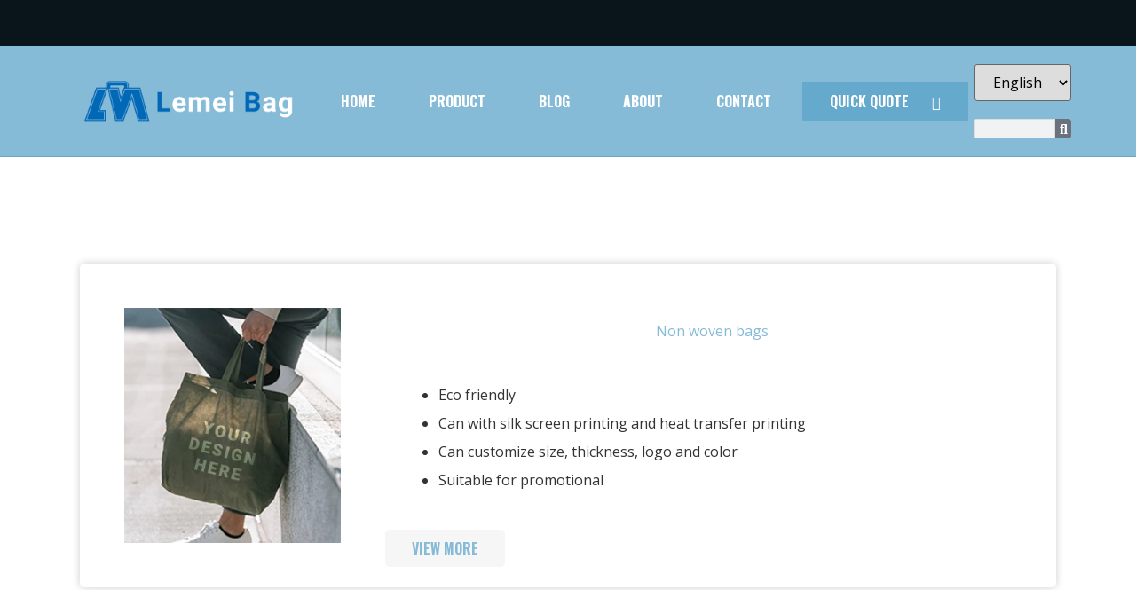

--- FILE ---
content_type: text/html; charset=UTF-8
request_url: https://lemeibag.com/shoppingbag/
body_size: 26303
content:
<!doctype html>
<html lang="en-US">
<head>
	<meta charset="UTF-8">
		<meta name="viewport" content="width=device-width, initial-scale=1">
	<link rel="profile" href="https://gmpg.org/xfn/11">
	<title>shopping bag - Lemei Bags-Your shopping bag expert</title>
<meta name='robots' content='noindex, nofollow' />
<meta name="description" content="Non woven bags Eco friendly Can with silk screen printing and heat transfer printing Can customize size, thickness, logo and color Suitable for promotional&nbsp; &nbsp; &nbsp; &nbsp; &nbsp; &nbsp; &nbsp; &nbsp; &nbsp; &nbsp; VIEW MORE Laminated bags Outside: OPP lamination, waterproofCan customize size, thickness, logoInside: PP woven, PP non woven,&hellip;">
<link rel="canonical" href="https://lemeibag.com/shoppingbag/">
<meta property="og:url" content="https://lemeibag.com/shoppingbag/">
<meta property="og:site_name" content="Lemei Bags-Your shopping bag expert">
<meta property="og:locale" content="en_US">
<meta property="og:type" content="article">
<meta property="article:author" content="">
<meta property="article:publisher" content="">
<meta property="og:title" content="shopping bag - Lemei Bags-Your shopping bag expert">
<meta property="og:description" content="Non woven bags Eco friendly Can with silk screen printing and heat transfer printing Can customize size, thickness, logo and color Suitable for promotional&nbsp; &nbsp; &nbsp; &nbsp; &nbsp; &nbsp; &nbsp; &nbsp; &nbsp; &nbsp; VIEW MORE Laminated bags Outside: OPP lamination, waterproofCan customize size, thickness, logoInside: PP woven, PP non woven,&hellip;">
<meta property="og:image" content="http://lemeibag.com/wp-content/uploads/2022/11/aa.jpg">
<meta property="og:image:secure_url" content="http://lemeibag.com/wp-content/uploads/2022/11/aa.jpg">
<meta property="og:image:width" content="290">
<meta property="og:image:height" content="315">
<meta property="fb:pages" content="">
<meta property="fb:admins" content="">
<meta property="fb:app_id" content="">
<meta name="twitter:card" content="summary">
<meta name="twitter:site" content="">
<meta name="twitter:creator" content="">
<meta name="twitter:title" content="shopping bag - Lemei Bags-Your shopping bag expert">
<meta name="twitter:description" content="Non woven bags Eco friendly Can with silk screen printing and heat transfer printing Can customize size, thickness, logo and color Suitable for promotional&nbsp; &nbsp; &nbsp; &nbsp; &nbsp; &nbsp; &nbsp; &nbsp; &nbsp; &nbsp; VIEW MORE Laminated bags Outside: OPP lamination, waterproofCan customize size, thickness, logoInside: PP woven, PP non woven,&hellip;">
<meta name="twitter:image" content="http://lemeibag.com/wp-content/uploads/2022/11/aa.jpg">
<link rel='dns-prefetch' href='//s.w.org' />
<link rel="alternate" type="application/rss+xml" title="Lemei Bags-Your shopping bag expert &raquo; Feed" href="https://lemeibag.com/feed/" />
<link rel="alternate" type="application/rss+xml" title="Lemei Bags-Your shopping bag expert &raquo; Comments Feed" href="https://lemeibag.com/comments/feed/" />
<script>
window._wpemojiSettings = {"baseUrl":"https:\/\/s.w.org\/images\/core\/emoji\/14.0.0\/72x72\/","ext":".png","svgUrl":"https:\/\/s.w.org\/images\/core\/emoji\/14.0.0\/svg\/","svgExt":".svg","source":{"concatemoji":"https:\/\/lemeibag.com\/wp-includes\/js\/wp-emoji-release.min.js?ver=2ddb2bc4014d2f77285cf7a4ab819696"}};
/*! This file is auto-generated */
!function(e,a,t){var n,r,o,i=a.createElement("canvas"),p=i.getContext&&i.getContext("2d");function s(e,t){var a=String.fromCharCode,e=(p.clearRect(0,0,i.width,i.height),p.fillText(a.apply(this,e),0,0),i.toDataURL());return p.clearRect(0,0,i.width,i.height),p.fillText(a.apply(this,t),0,0),e===i.toDataURL()}function c(e){var t=a.createElement("script");t.src=e,t.defer=t.type="text/javascript",a.getElementsByTagName("head")[0].appendChild(t)}for(o=Array("flag","emoji"),t.supports={everything:!0,everythingExceptFlag:!0},r=0;r<o.length;r++)t.supports[o[r]]=function(e){if(!p||!p.fillText)return!1;switch(p.textBaseline="top",p.font="600 32px Arial",e){case"flag":return s([127987,65039,8205,9895,65039],[127987,65039,8203,9895,65039])?!1:!s([55356,56826,55356,56819],[55356,56826,8203,55356,56819])&&!s([55356,57332,56128,56423,56128,56418,56128,56421,56128,56430,56128,56423,56128,56447],[55356,57332,8203,56128,56423,8203,56128,56418,8203,56128,56421,8203,56128,56430,8203,56128,56423,8203,56128,56447]);case"emoji":return!s([129777,127995,8205,129778,127999],[129777,127995,8203,129778,127999])}return!1}(o[r]),t.supports.everything=t.supports.everything&&t.supports[o[r]],"flag"!==o[r]&&(t.supports.everythingExceptFlag=t.supports.everythingExceptFlag&&t.supports[o[r]]);t.supports.everythingExceptFlag=t.supports.everythingExceptFlag&&!t.supports.flag,t.DOMReady=!1,t.readyCallback=function(){t.DOMReady=!0},t.supports.everything||(n=function(){t.readyCallback()},a.addEventListener?(a.addEventListener("DOMContentLoaded",n,!1),e.addEventListener("load",n,!1)):(e.attachEvent("onload",n),a.attachEvent("onreadystatechange",function(){"complete"===a.readyState&&t.readyCallback()})),(e=t.source||{}).concatemoji?c(e.concatemoji):e.wpemoji&&e.twemoji&&(c(e.twemoji),c(e.wpemoji)))}(window,document,window._wpemojiSettings);
</script>
<style>
img.wp-smiley,
img.emoji {
	display: inline !important;
	border: none !important;
	box-shadow: none !important;
	height: 1em !important;
	width: 1em !important;
	margin: 0 0.07em !important;
	vertical-align: -0.1em !important;
	background: none !important;
	padding: 0 !important;
}
</style>
	<style id='global-styles-inline-css'>
body{--wp--preset--color--black: #000000;--wp--preset--color--cyan-bluish-gray: #abb8c3;--wp--preset--color--white: #ffffff;--wp--preset--color--pale-pink: #f78da7;--wp--preset--color--vivid-red: #cf2e2e;--wp--preset--color--luminous-vivid-orange: #ff6900;--wp--preset--color--luminous-vivid-amber: #fcb900;--wp--preset--color--light-green-cyan: #7bdcb5;--wp--preset--color--vivid-green-cyan: #00d084;--wp--preset--color--pale-cyan-blue: #8ed1fc;--wp--preset--color--vivid-cyan-blue: #0693e3;--wp--preset--color--vivid-purple: #9b51e0;--wp--preset--gradient--vivid-cyan-blue-to-vivid-purple: linear-gradient(135deg,rgba(6,147,227,1) 0%,rgb(155,81,224) 100%);--wp--preset--gradient--light-green-cyan-to-vivid-green-cyan: linear-gradient(135deg,rgb(122,220,180) 0%,rgb(0,208,130) 100%);--wp--preset--gradient--luminous-vivid-amber-to-luminous-vivid-orange: linear-gradient(135deg,rgba(252,185,0,1) 0%,rgba(255,105,0,1) 100%);--wp--preset--gradient--luminous-vivid-orange-to-vivid-red: linear-gradient(135deg,rgba(255,105,0,1) 0%,rgb(207,46,46) 100%);--wp--preset--gradient--very-light-gray-to-cyan-bluish-gray: linear-gradient(135deg,rgb(238,238,238) 0%,rgb(169,184,195) 100%);--wp--preset--gradient--cool-to-warm-spectrum: linear-gradient(135deg,rgb(74,234,220) 0%,rgb(151,120,209) 20%,rgb(207,42,186) 40%,rgb(238,44,130) 60%,rgb(251,105,98) 80%,rgb(254,248,76) 100%);--wp--preset--gradient--blush-light-purple: linear-gradient(135deg,rgb(255,206,236) 0%,rgb(152,150,240) 100%);--wp--preset--gradient--blush-bordeaux: linear-gradient(135deg,rgb(254,205,165) 0%,rgb(254,45,45) 50%,rgb(107,0,62) 100%);--wp--preset--gradient--luminous-dusk: linear-gradient(135deg,rgb(255,203,112) 0%,rgb(199,81,192) 50%,rgb(65,88,208) 100%);--wp--preset--gradient--pale-ocean: linear-gradient(135deg,rgb(255,245,203) 0%,rgb(182,227,212) 50%,rgb(51,167,181) 100%);--wp--preset--gradient--electric-grass: linear-gradient(135deg,rgb(202,248,128) 0%,rgb(113,206,126) 100%);--wp--preset--gradient--midnight: linear-gradient(135deg,rgb(2,3,129) 0%,rgb(40,116,252) 100%);--wp--preset--duotone--dark-grayscale: url('#wp-duotone-dark-grayscale');--wp--preset--duotone--grayscale: url('#wp-duotone-grayscale');--wp--preset--duotone--purple-yellow: url('#wp-duotone-purple-yellow');--wp--preset--duotone--blue-red: url('#wp-duotone-blue-red');--wp--preset--duotone--midnight: url('#wp-duotone-midnight');--wp--preset--duotone--magenta-yellow: url('#wp-duotone-magenta-yellow');--wp--preset--duotone--purple-green: url('#wp-duotone-purple-green');--wp--preset--duotone--blue-orange: url('#wp-duotone-blue-orange');--wp--preset--font-size--small: 13px;--wp--preset--font-size--medium: 20px;--wp--preset--font-size--large: 36px;--wp--preset--font-size--x-large: 42px;}.has-black-color{color: var(--wp--preset--color--black) !important;}.has-cyan-bluish-gray-color{color: var(--wp--preset--color--cyan-bluish-gray) !important;}.has-white-color{color: var(--wp--preset--color--white) !important;}.has-pale-pink-color{color: var(--wp--preset--color--pale-pink) !important;}.has-vivid-red-color{color: var(--wp--preset--color--vivid-red) !important;}.has-luminous-vivid-orange-color{color: var(--wp--preset--color--luminous-vivid-orange) !important;}.has-luminous-vivid-amber-color{color: var(--wp--preset--color--luminous-vivid-amber) !important;}.has-light-green-cyan-color{color: var(--wp--preset--color--light-green-cyan) !important;}.has-vivid-green-cyan-color{color: var(--wp--preset--color--vivid-green-cyan) !important;}.has-pale-cyan-blue-color{color: var(--wp--preset--color--pale-cyan-blue) !important;}.has-vivid-cyan-blue-color{color: var(--wp--preset--color--vivid-cyan-blue) !important;}.has-vivid-purple-color{color: var(--wp--preset--color--vivid-purple) !important;}.has-black-background-color{background-color: var(--wp--preset--color--black) !important;}.has-cyan-bluish-gray-background-color{background-color: var(--wp--preset--color--cyan-bluish-gray) !important;}.has-white-background-color{background-color: var(--wp--preset--color--white) !important;}.has-pale-pink-background-color{background-color: var(--wp--preset--color--pale-pink) !important;}.has-vivid-red-background-color{background-color: var(--wp--preset--color--vivid-red) !important;}.has-luminous-vivid-orange-background-color{background-color: var(--wp--preset--color--luminous-vivid-orange) !important;}.has-luminous-vivid-amber-background-color{background-color: var(--wp--preset--color--luminous-vivid-amber) !important;}.has-light-green-cyan-background-color{background-color: var(--wp--preset--color--light-green-cyan) !important;}.has-vivid-green-cyan-background-color{background-color: var(--wp--preset--color--vivid-green-cyan) !important;}.has-pale-cyan-blue-background-color{background-color: var(--wp--preset--color--pale-cyan-blue) !important;}.has-vivid-cyan-blue-background-color{background-color: var(--wp--preset--color--vivid-cyan-blue) !important;}.has-vivid-purple-background-color{background-color: var(--wp--preset--color--vivid-purple) !important;}.has-black-border-color{border-color: var(--wp--preset--color--black) !important;}.has-cyan-bluish-gray-border-color{border-color: var(--wp--preset--color--cyan-bluish-gray) !important;}.has-white-border-color{border-color: var(--wp--preset--color--white) !important;}.has-pale-pink-border-color{border-color: var(--wp--preset--color--pale-pink) !important;}.has-vivid-red-border-color{border-color: var(--wp--preset--color--vivid-red) !important;}.has-luminous-vivid-orange-border-color{border-color: var(--wp--preset--color--luminous-vivid-orange) !important;}.has-luminous-vivid-amber-border-color{border-color: var(--wp--preset--color--luminous-vivid-amber) !important;}.has-light-green-cyan-border-color{border-color: var(--wp--preset--color--light-green-cyan) !important;}.has-vivid-green-cyan-border-color{border-color: var(--wp--preset--color--vivid-green-cyan) !important;}.has-pale-cyan-blue-border-color{border-color: var(--wp--preset--color--pale-cyan-blue) !important;}.has-vivid-cyan-blue-border-color{border-color: var(--wp--preset--color--vivid-cyan-blue) !important;}.has-vivid-purple-border-color{border-color: var(--wp--preset--color--vivid-purple) !important;}.has-vivid-cyan-blue-to-vivid-purple-gradient-background{background: var(--wp--preset--gradient--vivid-cyan-blue-to-vivid-purple) !important;}.has-light-green-cyan-to-vivid-green-cyan-gradient-background{background: var(--wp--preset--gradient--light-green-cyan-to-vivid-green-cyan) !important;}.has-luminous-vivid-amber-to-luminous-vivid-orange-gradient-background{background: var(--wp--preset--gradient--luminous-vivid-amber-to-luminous-vivid-orange) !important;}.has-luminous-vivid-orange-to-vivid-red-gradient-background{background: var(--wp--preset--gradient--luminous-vivid-orange-to-vivid-red) !important;}.has-very-light-gray-to-cyan-bluish-gray-gradient-background{background: var(--wp--preset--gradient--very-light-gray-to-cyan-bluish-gray) !important;}.has-cool-to-warm-spectrum-gradient-background{background: var(--wp--preset--gradient--cool-to-warm-spectrum) !important;}.has-blush-light-purple-gradient-background{background: var(--wp--preset--gradient--blush-light-purple) !important;}.has-blush-bordeaux-gradient-background{background: var(--wp--preset--gradient--blush-bordeaux) !important;}.has-luminous-dusk-gradient-background{background: var(--wp--preset--gradient--luminous-dusk) !important;}.has-pale-ocean-gradient-background{background: var(--wp--preset--gradient--pale-ocean) !important;}.has-electric-grass-gradient-background{background: var(--wp--preset--gradient--electric-grass) !important;}.has-midnight-gradient-background{background: var(--wp--preset--gradient--midnight) !important;}.has-small-font-size{font-size: var(--wp--preset--font-size--small) !important;}.has-medium-font-size{font-size: var(--wp--preset--font-size--medium) !important;}.has-large-font-size{font-size: var(--wp--preset--font-size--large) !important;}.has-x-large-font-size{font-size: var(--wp--preset--font-size--x-large) !important;}
</style>
<link rel='stylesheet' id='css-file-css'  href='https://lemeibag.com/wp-content/plugins/woocommerce-for-b2b/css/elementor.css?ver=1.1' media='all' />
<link rel='stylesheet' id='woocommerce-layout-css'  href='https://lemeibag.com/wp-content/plugins/woocommerce/assets/css/woocommerce-layout.css?ver=7.7.2' media='all' />
<link rel='stylesheet' id='woocommerce-smallscreen-css'  href='https://lemeibag.com/wp-content/plugins/woocommerce/assets/css/woocommerce-smallscreen.css?ver=7.7.2' media='only screen and (max-width: 768px)' />
<link rel='stylesheet' id='woocommerce-general-css'  href='https://lemeibag.com/wp-content/plugins/woocommerce/assets/css/woocommerce.css?ver=7.7.2' media='all' />
<style id='woocommerce-inline-inline-css'>
.woocommerce form .form-row .required { visibility: visible; }
</style>
<link rel='stylesheet' id='hello-elementor-css'  href='https://lemeibag.com/wp-content/themes/hello-elementor/style.min.css?ver=2.6.1' media='all' />
<link rel='stylesheet' id='hello-elementor-theme-style-css'  href='https://lemeibag.com/wp-content/themes/hello-elementor/theme.min.css?ver=2.6.1' media='all' />
<link rel='stylesheet' id='elementor-frontend-css'  href='https://lemeibag.com/wp-content/plugins/elementor/assets/css/frontend-lite.min.css?ver=3.18.3' media='all' />
<link rel='stylesheet' id='elementor-post-27-css'  href='https://lemeibag.com/wp-content/uploads/elementor/css/post-27.css?ver=1705574407' media='all' />
<link rel='stylesheet' id='elementor-icons-css'  href='https://lemeibag.com/wp-content/plugins/elementor/assets/lib/eicons/css/elementor-icons.min.css?ver=5.25.0' media='all' />
<link rel='stylesheet' id='swiper-css'  href='https://lemeibag.com/wp-content/plugins/elementor/assets/lib/swiper/css/swiper.min.css?ver=5.3.6' media='all' />
<link rel='stylesheet' id='elementor-pro-css'  href='https://lemeibag.com/wp-content/plugins/elementor-pro/assets/css/frontend-lite.min.css?ver=3.15.1' media='all' />
<link rel='stylesheet' id='elementor-post-3177-css'  href='https://lemeibag.com/wp-content/uploads/elementor/css/post-3177.css?ver=1705755463' media='all' />
<link rel='stylesheet' id='elementor-post-38-css'  href='https://lemeibag.com/wp-content/uploads/elementor/css/post-38.css?ver=1705574408' media='all' />
<link rel='stylesheet' id='elementor-post-51-css'  href='https://lemeibag.com/wp-content/uploads/elementor/css/post-51.css?ver=1705574408' media='all' />
<link rel='stylesheet' id='elementor-post-2452-css'  href='https://lemeibag.com/wp-content/uploads/elementor/css/post-2452.css?ver=1705574408' media='all' />
<link rel='stylesheet' id='hello-elementor-child-style-css'  href='https://lemeibag.com/wp-content/themes/hello-theme-child-master/style.css?ver=1.0.0' media='all' />
<link rel='stylesheet' id='google-fonts-1-css'  href='https://fonts.googleapis.com/css?family=Oswald%3A100%2C100italic%2C200%2C200italic%2C300%2C300italic%2C400%2C400italic%2C500%2C500italic%2C600%2C600italic%2C700%2C700italic%2C800%2C800italic%2C900%2C900italic%7COpen+Sans%3A100%2C100italic%2C200%2C200italic%2C300%2C300italic%2C400%2C400italic%2C500%2C500italic%2C600%2C600italic%2C700%2C700italic%2C800%2C800italic%2C900%2C900italic%7CRoboto%3A100%2C100italic%2C200%2C200italic%2C300%2C300italic%2C400%2C400italic%2C500%2C500italic%2C600%2C600italic%2C700%2C700italic%2C800%2C800italic%2C900%2C900italic%7CLato%3A100%2C100italic%2C200%2C200italic%2C300%2C300italic%2C400%2C400italic%2C500%2C500italic%2C600%2C600italic%2C700%2C700italic%2C800%2C800italic%2C900%2C900italic&#038;display=auto&#038;ver=2ddb2bc4014d2f77285cf7a4ab819696' media='all' />
<link rel='stylesheet' id='elementor-icons-shared-0-css'  href='https://lemeibag.com/wp-content/plugins/elementor/assets/lib/font-awesome/css/fontawesome.min.css?ver=5.15.3' media='all' />
<link rel='stylesheet' id='elementor-icons-fa-solid-css'  href='https://lemeibag.com/wp-content/plugins/elementor/assets/lib/font-awesome/css/solid.min.css?ver=5.15.3' media='all' />
<link rel='stylesheet' id='elementor-icons-fa-regular-css'  href='https://lemeibag.com/wp-content/plugins/elementor/assets/lib/font-awesome/css/regular.min.css?ver=5.15.3' media='all' />
<link rel='stylesheet' id='elementor-icons-fa-brands-css'  href='https://lemeibag.com/wp-content/plugins/elementor/assets/lib/font-awesome/css/brands.min.css?ver=5.15.3' media='all' />
<link rel="preconnect" href="https://fonts.gstatic.com/" crossorigin><script src='https://lemeibag.com/wp-includes/js/jquery/jquery.min.js?ver=3.6.0' id='jquery-core-js'></script>
<script src='https://lemeibag.com/wp-includes/js/jquery/jquery-migrate.min.js?ver=3.3.2' id='jquery-migrate-js'></script>
<link rel="https://api.w.org/" href="https://lemeibag.com/wp-json/" /><link rel="alternate" type="application/json" href="https://lemeibag.com/wp-json/wp/v2/pages/3177" /><link rel="EditURI" type="application/rsd+xml" title="RSD" href="https://lemeibag.com/xmlrpc.php?rsd" />
<link rel="wlwmanifest" type="application/wlwmanifest+xml" href="https://lemeibag.com/wp-includes/wlwmanifest.xml" /> 

<link rel='shortlink' href='https://lemeibag.com/?p=3177' />
<link rel="alternate" type="application/json+oembed" href="https://lemeibag.com/wp-json/oembed/1.0/embed?url=https%3A%2F%2Flemeibag.com%2Fshoppingbag%2F" />
<link rel="alternate" type="text/xml+oembed" href="https://lemeibag.com/wp-json/oembed/1.0/embed?url=https%3A%2F%2Flemeibag.com%2Fshoppingbag%2F&#038;format=xml" />
<!-- Google Tag Manager -->
<script>(function(w,d,s,l,i){w[l]=w[l]||[];w[l].push({'gtm.start':
new Date().getTime(),event:'gtm.js'});var f=d.getElementsByTagName(s)[0],
j=d.createElement(s),dl=l!='dataLayer'?'&l='+l:'';j.async=true;j.src=
'https://www.googletagmanager.com/gtm.js?id='+i+dl;f.parentNode.insertBefore(j,f);
})(window,document,'script','dataLayer','GTM-5ST7GM7');</script>
<!-- End Google Tag Manager --><script>document.createElement( "picture" );if(!window.HTMLPictureElement && document.addEventListener) {window.addEventListener("DOMContentLoaded", function() {var s = document.createElement("script");s.src = "https://lemeibag.com/wp-content/plugins/webp-express/js/picturefill.min.js";document.body.appendChild(s);});}</script>	<noscript><style>.woocommerce-product-gallery{ opacity: 1 !important; }</style></noscript>
	<meta name="generator" content="Elementor 3.18.3; features: e_dom_optimization, e_optimized_assets_loading, e_optimized_css_loading, additional_custom_breakpoints, block_editor_assets_optimize, e_image_loading_optimization; settings: css_print_method-external, google_font-enabled, font_display-auto">
<script id='nitro-telemetry-meta' nitro-exclude>window.NPTelemetryMetadata={missReason: (!window.NITROPACK_STATE ? 'cache not found' : 'hit'),pageType: 'page',}</script><script id='nitro-telemetry'>(()=>{window.NitroPack=window.NitroPack||{coreVersion:"na",isCounted:!1};let e=document.createElement("script");if(e.src="https://nitroscripts.com/nXvYMpMbLXGzUHPGxeHPhOsORHzVDfXH",e.async=!0,e.id="nitro-script",document.head.appendChild(e),!window.NitroPack.isCounted){window.NitroPack.isCounted=!0;let t=()=>{navigator.sendBeacon("https://to.getnitropack.com/p",JSON.stringify({siteId:"nXvYMpMbLXGzUHPGxeHPhOsORHzVDfXH",url:window.location.href,isOptimized:!!window.IS_NITROPACK,coreVersion:"na",missReason:window.NPTelemetryMetadata?.missReason||"",pageType:window.NPTelemetryMetadata?.pageType||"",isEligibleForOptimization:!!window.NPTelemetryMetadata?.isEligibleForOptimization}))};(()=>{let e=()=>new Promise(e=>{"complete"===document.readyState?e():window.addEventListener("load",e)}),i=()=>new Promise(e=>{document.prerendering?document.addEventListener("prerenderingchange",e,{once:!0}):e()}),a=async()=>{await i(),await e(),t()};a()})(),window.addEventListener("pageshow",e=>{if(e.persisted){let i=document.prerendering||self.performance?.getEntriesByType?.("navigation")[0]?.activationStart>0;"visible"!==document.visibilityState||i||t()}})}})();</script><link rel="icon" href="https://lemeibag.com/wp-content/uploads/2022/11/cropped-22-32x32.png" sizes="32x32" />
<link rel="icon" href="https://lemeibag.com/wp-content/uploads/2022/11/cropped-22-192x192.png" sizes="192x192" />
<link rel="apple-touch-icon" href="https://lemeibag.com/wp-content/uploads/2022/11/cropped-22-180x180.png" />
<meta name="msapplication-TileImage" content="https://lemeibag.com/wp-content/uploads/2022/11/cropped-22-270x270.png" />
		<style id="wp-custom-css">
			
		</style>
		</head>
<body class="page-template-default page page-id-3177 wp-custom-logo theme-hello-elementor woocommerce-no-js elementor-default elementor-template-full-width elementor-kit-27 elementor-page elementor-page-3177 elementor-page-48">

<!-- Google Tag Manager (noscript) -->
<noscript><iframe src="https://www.googletagmanager.com/ns.html?id=GTM-5ST7GM7"
height="0" width="0" style="display:none;visibility:hidden"></iframe></noscript>
<!-- End Google Tag Manager (noscript) --><svg xmlns="http://www.w3.org/2000/svg" viewBox="0 0 0 0" width="0" height="0" focusable="false" role="none" style="visibility: hidden; position: absolute; left: -9999px; overflow: hidden;" ><defs><filter id="wp-duotone-dark-grayscale"><feColorMatrix color-interpolation-filters="sRGB" type="matrix" values=" .299 .587 .114 0 0 .299 .587 .114 0 0 .299 .587 .114 0 0 .299 .587 .114 0 0 " /><feComponentTransfer color-interpolation-filters="sRGB" ><feFuncR type="table" tableValues="0 0.49803921568627" /><feFuncG type="table" tableValues="0 0.49803921568627" /><feFuncB type="table" tableValues="0 0.49803921568627" /><feFuncA type="table" tableValues="1 1" /></feComponentTransfer><feComposite in2="SourceGraphic" operator="in" /></filter></defs></svg><svg xmlns="http://www.w3.org/2000/svg" viewBox="0 0 0 0" width="0" height="0" focusable="false" role="none" style="visibility: hidden; position: absolute; left: -9999px; overflow: hidden;" ><defs><filter id="wp-duotone-grayscale"><feColorMatrix color-interpolation-filters="sRGB" type="matrix" values=" .299 .587 .114 0 0 .299 .587 .114 0 0 .299 .587 .114 0 0 .299 .587 .114 0 0 " /><feComponentTransfer color-interpolation-filters="sRGB" ><feFuncR type="table" tableValues="0 1" /><feFuncG type="table" tableValues="0 1" /><feFuncB type="table" tableValues="0 1" /><feFuncA type="table" tableValues="1 1" /></feComponentTransfer><feComposite in2="SourceGraphic" operator="in" /></filter></defs></svg><svg xmlns="http://www.w3.org/2000/svg" viewBox="0 0 0 0" width="0" height="0" focusable="false" role="none" style="visibility: hidden; position: absolute; left: -9999px; overflow: hidden;" ><defs><filter id="wp-duotone-purple-yellow"><feColorMatrix color-interpolation-filters="sRGB" type="matrix" values=" .299 .587 .114 0 0 .299 .587 .114 0 0 .299 .587 .114 0 0 .299 .587 .114 0 0 " /><feComponentTransfer color-interpolation-filters="sRGB" ><feFuncR type="table" tableValues="0.54901960784314 0.98823529411765" /><feFuncG type="table" tableValues="0 1" /><feFuncB type="table" tableValues="0.71764705882353 0.25490196078431" /><feFuncA type="table" tableValues="1 1" /></feComponentTransfer><feComposite in2="SourceGraphic" operator="in" /></filter></defs></svg><svg xmlns="http://www.w3.org/2000/svg" viewBox="0 0 0 0" width="0" height="0" focusable="false" role="none" style="visibility: hidden; position: absolute; left: -9999px; overflow: hidden;" ><defs><filter id="wp-duotone-blue-red"><feColorMatrix color-interpolation-filters="sRGB" type="matrix" values=" .299 .587 .114 0 0 .299 .587 .114 0 0 .299 .587 .114 0 0 .299 .587 .114 0 0 " /><feComponentTransfer color-interpolation-filters="sRGB" ><feFuncR type="table" tableValues="0 1" /><feFuncG type="table" tableValues="0 0.27843137254902" /><feFuncB type="table" tableValues="0.5921568627451 0.27843137254902" /><feFuncA type="table" tableValues="1 1" /></feComponentTransfer><feComposite in2="SourceGraphic" operator="in" /></filter></defs></svg><svg xmlns="http://www.w3.org/2000/svg" viewBox="0 0 0 0" width="0" height="0" focusable="false" role="none" style="visibility: hidden; position: absolute; left: -9999px; overflow: hidden;" ><defs><filter id="wp-duotone-midnight"><feColorMatrix color-interpolation-filters="sRGB" type="matrix" values=" .299 .587 .114 0 0 .299 .587 .114 0 0 .299 .587 .114 0 0 .299 .587 .114 0 0 " /><feComponentTransfer color-interpolation-filters="sRGB" ><feFuncR type="table" tableValues="0 0" /><feFuncG type="table" tableValues="0 0.64705882352941" /><feFuncB type="table" tableValues="0 1" /><feFuncA type="table" tableValues="1 1" /></feComponentTransfer><feComposite in2="SourceGraphic" operator="in" /></filter></defs></svg><svg xmlns="http://www.w3.org/2000/svg" viewBox="0 0 0 0" width="0" height="0" focusable="false" role="none" style="visibility: hidden; position: absolute; left: -9999px; overflow: hidden;" ><defs><filter id="wp-duotone-magenta-yellow"><feColorMatrix color-interpolation-filters="sRGB" type="matrix" values=" .299 .587 .114 0 0 .299 .587 .114 0 0 .299 .587 .114 0 0 .299 .587 .114 0 0 " /><feComponentTransfer color-interpolation-filters="sRGB" ><feFuncR type="table" tableValues="0.78039215686275 1" /><feFuncG type="table" tableValues="0 0.94901960784314" /><feFuncB type="table" tableValues="0.35294117647059 0.47058823529412" /><feFuncA type="table" tableValues="1 1" /></feComponentTransfer><feComposite in2="SourceGraphic" operator="in" /></filter></defs></svg><svg xmlns="http://www.w3.org/2000/svg" viewBox="0 0 0 0" width="0" height="0" focusable="false" role="none" style="visibility: hidden; position: absolute; left: -9999px; overflow: hidden;" ><defs><filter id="wp-duotone-purple-green"><feColorMatrix color-interpolation-filters="sRGB" type="matrix" values=" .299 .587 .114 0 0 .299 .587 .114 0 0 .299 .587 .114 0 0 .299 .587 .114 0 0 " /><feComponentTransfer color-interpolation-filters="sRGB" ><feFuncR type="table" tableValues="0.65098039215686 0.40392156862745" /><feFuncG type="table" tableValues="0 1" /><feFuncB type="table" tableValues="0.44705882352941 0.4" /><feFuncA type="table" tableValues="1 1" /></feComponentTransfer><feComposite in2="SourceGraphic" operator="in" /></filter></defs></svg><svg xmlns="http://www.w3.org/2000/svg" viewBox="0 0 0 0" width="0" height="0" focusable="false" role="none" style="visibility: hidden; position: absolute; left: -9999px; overflow: hidden;" ><defs><filter id="wp-duotone-blue-orange"><feColorMatrix color-interpolation-filters="sRGB" type="matrix" values=" .299 .587 .114 0 0 .299 .587 .114 0 0 .299 .587 .114 0 0 .299 .587 .114 0 0 " /><feComponentTransfer color-interpolation-filters="sRGB" ><feFuncR type="table" tableValues="0.098039215686275 1" /><feFuncG type="table" tableValues="0 0.66274509803922" /><feFuncB type="table" tableValues="0.84705882352941 0.41960784313725" /><feFuncA type="table" tableValues="1 1" /></feComponentTransfer><feComposite in2="SourceGraphic" operator="in" /></filter></defs></svg>
<!-- Google tag (gtag.js) -->
<script async src="https://www.googletagmanager.com/gtag/js?id=AW-10781775429"></script>
<script>
  window.dataLayer = window.dataLayer || [];
  function gtag(){dataLayer.push(arguments);}
  gtag('js', new Date());

  gtag('config', 'AW-10781775429');
</script>
<a class="skip-link screen-reader-text" href="#content">
	Skip to content</a>

		<div data-elementor-type="header" data-elementor-id="38" class="elementor elementor-38 elementor-location-header" data-elementor-post-type="elementor_library">
								<section class="elementor-section elementor-top-section elementor-element elementor-element-f2604a3 elementor-section-boxed elementor-section-height-default elementor-section-height-default" data-id="f2604a3" data-element_type="section" data-settings="{&quot;background_background&quot;:&quot;classic&quot;}">
						<div class="elementor-container elementor-column-gap-default">
					<div class="elementor-column elementor-col-100 elementor-top-column elementor-element elementor-element-9c01c7e" data-id="9c01c7e" data-element_type="column">
			<div class="elementor-widget-wrap elementor-element-populated">
								<div class="elementor-element elementor-element-ccebb49 elementor-align-center elementor-widget elementor-widget-button" data-id="ccebb49" data-element_type="widget" data-widget_type="button.default">
				<div class="elementor-widget-container">
					<div class="elementor-button-wrapper">
			<a class="elementor-button elementor-button-link elementor-size-xs" href="#">
						<span class="elementor-button-content-wrapper">
						<span class="elementor-button-text">The shipping costs are rising, contact us for a real-time quote.</span>
		</span>
					</a>
		</div>
				</div>
				</div>
					</div>
		</div>
							</div>
		</section>
				<section class="elementor-section elementor-top-section elementor-element elementor-element-3185aeb6 elementor-section-content-middle elementor-section-boxed elementor-section-height-default elementor-section-height-default" data-id="3185aeb6" data-element_type="section" data-settings="{&quot;background_background&quot;:&quot;classic&quot;,&quot;sticky&quot;:&quot;top&quot;,&quot;sticky_on&quot;:[&quot;desktop&quot;,&quot;tablet&quot;,&quot;mobile&quot;],&quot;sticky_offset&quot;:0,&quot;sticky_effects_offset&quot;:0}">
						<div class="elementor-container elementor-column-gap-no">
					<div class="elementor-column elementor-col-25 elementor-top-column elementor-element elementor-element-59850e8e" data-id="59850e8e" data-element_type="column">
			<div class="elementor-widget-wrap elementor-element-populated">
								<div class="elementor-element elementor-element-175f4914 elementor-widget elementor-widget-theme-site-logo elementor-widget-image" data-id="175f4914" data-element_type="widget" data-widget_type="theme-site-logo.default">
				<div class="elementor-widget-container">
			<style>/*! elementor - v3.18.0 - 20-12-2023 */
.elementor-widget-image{text-align:center}.elementor-widget-image a{display:inline-block}.elementor-widget-image a img[src$=".svg"]{width:48px}.elementor-widget-image img{vertical-align:middle;display:inline-block}</style>								<a href="https://lemeibag.com">
			<img fetchpriority="high" width="630" height="140" src="https://lemeibag.com/wp-content/uploads/2022/11/logo-3.png" class="attachment-full size-full wp-image-244" alt="" srcset="https://lemeibag.com/wp-content/uploads/2022/11/logo-3.png 630w, https://lemeibag.com/wp-content/uploads/2022/11/logo-3-300x67.png 300w, https://lemeibag.com/wp-content/uploads/2022/11/logo-3-600x133.png 600w" sizes="(max-width: 630px) 100vw, 630px" />				</a>
											</div>
				</div>
					</div>
		</div>
				<div class="elementor-column elementor-col-25 elementor-top-column elementor-element elementor-element-704d6f83" data-id="704d6f83" data-element_type="column">
			<div class="elementor-widget-wrap elementor-element-populated">
								<div class="elementor-element elementor-element-6717ab11 elementor-nav-menu__align-center elementor-nav-menu--dropdown-mobile elementor-nav-menu--stretch elementor-nav-menu__text-align-center elementor-nav-menu--toggle elementor-nav-menu--burger elementor-widget elementor-widget-nav-menu" data-id="6717ab11" data-element_type="widget" data-settings="{&quot;full_width&quot;:&quot;stretch&quot;,&quot;layout&quot;:&quot;horizontal&quot;,&quot;submenu_icon&quot;:{&quot;value&quot;:&quot;&lt;i class=\&quot;fas fa-caret-down\&quot;&gt;&lt;\/i&gt;&quot;,&quot;library&quot;:&quot;fa-solid&quot;},&quot;toggle&quot;:&quot;burger&quot;}" data-widget_type="nav-menu.default">
				<div class="elementor-widget-container">
			<link rel="stylesheet" href="https://lemeibag.com/wp-content/plugins/elementor-pro/assets/css/widget-nav-menu.min.css">			<nav class="elementor-nav-menu--main elementor-nav-menu__container elementor-nav-menu--layout-horizontal e--pointer-underline e--animation-drop-out">
				<ul id="menu-1-6717ab11" class="elementor-nav-menu"><li class="menu-item menu-item-type-post_type menu-item-object-page menu-item-home menu-item-1897"><a href="https://lemeibag.com/" class="elementor-item">home</a></li>
<li class="menu-item menu-item-type-custom menu-item-object-custom menu-item-has-children menu-item-1894"><a href="https://lemeibag.com/product/" class="elementor-item">Product</a>
<ul class="sub-menu elementor-nav-menu--dropdown">
	<li class="menu-item menu-item-type-post_type menu-item-object-page menu-item-1915"><a href="https://lemeibag.com/nonwovenbag/" class="elementor-sub-item">Non Woven Bag</a></li>
	<li class="menu-item menu-item-type-post_type menu-item-object-page menu-item-1914"><a href="https://lemeibag.com/laminatedbags/" class="elementor-sub-item">Laminated bags</a></li>
	<li class="menu-item menu-item-type-post_type menu-item-object-page menu-item-2424"><a href="https://lemeibag.com/cottonbags/" class="elementor-sub-item">cotton bags</a></li>
	<li class="menu-item menu-item-type-post_type menu-item-object-page menu-item-1911"><a href="https://lemeibag.com/insulated-thermal-cooler-bag/" class="elementor-sub-item">cooler bag</a></li>
	<li class="menu-item menu-item-type-post_type menu-item-object-page menu-item-1910"><a href="https://lemeibag.com/jutebag/" class="elementor-sub-item">Jute bag</a></li>
	<li class="menu-item menu-item-type-post_type menu-item-object-page menu-item-1906"><a href="https://lemeibag.com/drawstring-bag-and-backpack/" class="elementor-sub-item">Drawstring bag and backpack</a></li>
	<li class="menu-item menu-item-type-post_type menu-item-object-page menu-item-1913"><a href="https://lemeibag.com/makeupbags/" class="elementor-sub-item">Makeup bags</a></li>
	<li class="menu-item menu-item-type-post_type menu-item-object-page menu-item-1912"><a href="https://lemeibag.com/heatsealedbag/" class="elementor-sub-item">Heat-sealed bag</a></li>
	<li class="menu-item menu-item-type-post_type menu-item-object-page menu-item-1908"><a href="https://lemeibag.com/stockbags/" class="elementor-sub-item">Stock bags</a></li>
	<li class="menu-item menu-item-type-post_type menu-item-object-page menu-item-1907"><a href="https://lemeibag.com/boatshapebag/" class="elementor-sub-item">Boat shape bag</a></li>
	<li class="menu-item menu-item-type-post_type menu-item-object-page menu-item-1904"><a href="https://lemeibag.com/otherbags/" class="elementor-sub-item">Other bags</a></li>
	<li class="menu-item menu-item-type-post_type menu-item-object-page menu-item-1903"><a href="https://lemeibag.com/functionalbag/" class="elementor-sub-item">functional bag</a></li>
	<li class="menu-item menu-item-type-post_type menu-item-object-page menu-item-1902"><a href="https://lemeibag.com/brands/" class="elementor-sub-item">Brands</a></li>
	<li class="menu-item menu-item-type-post_type menu-item-object-page menu-item-1901"><a href="https://lemeibag.com/seasonalbags/" class="elementor-sub-item">Seasonal bags</a></li>
</ul>
</li>
<li class="menu-item menu-item-type-post_type menu-item-object-page menu-item-1898"><a href="https://lemeibag.com/blog/" class="elementor-item">Blog</a></li>
<li class="menu-item menu-item-type-post_type menu-item-object-page menu-item-1899"><a href="https://lemeibag.com/about/" class="elementor-item">About</a></li>
<li class="menu-item menu-item-type-post_type menu-item-object-page menu-item-1900"><a href="https://lemeibag.com/contact/" class="elementor-item">Contact</a></li>
</ul>			</nav>
					<div class="elementor-menu-toggle" role="button" tabindex="0" aria-label="Menu Toggle" aria-expanded="false">
			<i aria-hidden="true" role="presentation" class="elementor-menu-toggle__icon--open eicon-menu-bar"></i><i aria-hidden="true" role="presentation" class="elementor-menu-toggle__icon--close eicon-close"></i>			<span class="elementor-screen-only">Menu</span>
		</div>
					<nav class="elementor-nav-menu--dropdown elementor-nav-menu__container" aria-hidden="true">
				<ul id="menu-2-6717ab11" class="elementor-nav-menu"><li class="menu-item menu-item-type-post_type menu-item-object-page menu-item-home menu-item-1897"><a href="https://lemeibag.com/" class="elementor-item" tabindex="-1">home</a></li>
<li class="menu-item menu-item-type-custom menu-item-object-custom menu-item-has-children menu-item-1894"><a href="https://lemeibag.com/product/" class="elementor-item" tabindex="-1">Product</a>
<ul class="sub-menu elementor-nav-menu--dropdown">
	<li class="menu-item menu-item-type-post_type menu-item-object-page menu-item-1915"><a href="https://lemeibag.com/nonwovenbag/" class="elementor-sub-item" tabindex="-1">Non Woven Bag</a></li>
	<li class="menu-item menu-item-type-post_type menu-item-object-page menu-item-1914"><a href="https://lemeibag.com/laminatedbags/" class="elementor-sub-item" tabindex="-1">Laminated bags</a></li>
	<li class="menu-item menu-item-type-post_type menu-item-object-page menu-item-2424"><a href="https://lemeibag.com/cottonbags/" class="elementor-sub-item" tabindex="-1">cotton bags</a></li>
	<li class="menu-item menu-item-type-post_type menu-item-object-page menu-item-1911"><a href="https://lemeibag.com/insulated-thermal-cooler-bag/" class="elementor-sub-item" tabindex="-1">cooler bag</a></li>
	<li class="menu-item menu-item-type-post_type menu-item-object-page menu-item-1910"><a href="https://lemeibag.com/jutebag/" class="elementor-sub-item" tabindex="-1">Jute bag</a></li>
	<li class="menu-item menu-item-type-post_type menu-item-object-page menu-item-1906"><a href="https://lemeibag.com/drawstring-bag-and-backpack/" class="elementor-sub-item" tabindex="-1">Drawstring bag and backpack</a></li>
	<li class="menu-item menu-item-type-post_type menu-item-object-page menu-item-1913"><a href="https://lemeibag.com/makeupbags/" class="elementor-sub-item" tabindex="-1">Makeup bags</a></li>
	<li class="menu-item menu-item-type-post_type menu-item-object-page menu-item-1912"><a href="https://lemeibag.com/heatsealedbag/" class="elementor-sub-item" tabindex="-1">Heat-sealed bag</a></li>
	<li class="menu-item menu-item-type-post_type menu-item-object-page menu-item-1908"><a href="https://lemeibag.com/stockbags/" class="elementor-sub-item" tabindex="-1">Stock bags</a></li>
	<li class="menu-item menu-item-type-post_type menu-item-object-page menu-item-1907"><a href="https://lemeibag.com/boatshapebag/" class="elementor-sub-item" tabindex="-1">Boat shape bag</a></li>
	<li class="menu-item menu-item-type-post_type menu-item-object-page menu-item-1904"><a href="https://lemeibag.com/otherbags/" class="elementor-sub-item" tabindex="-1">Other bags</a></li>
	<li class="menu-item menu-item-type-post_type menu-item-object-page menu-item-1903"><a href="https://lemeibag.com/functionalbag/" class="elementor-sub-item" tabindex="-1">functional bag</a></li>
	<li class="menu-item menu-item-type-post_type menu-item-object-page menu-item-1902"><a href="https://lemeibag.com/brands/" class="elementor-sub-item" tabindex="-1">Brands</a></li>
	<li class="menu-item menu-item-type-post_type menu-item-object-page menu-item-1901"><a href="https://lemeibag.com/seasonalbags/" class="elementor-sub-item" tabindex="-1">Seasonal bags</a></li>
</ul>
</li>
<li class="menu-item menu-item-type-post_type menu-item-object-page menu-item-1898"><a href="https://lemeibag.com/blog/" class="elementor-item" tabindex="-1">Blog</a></li>
<li class="menu-item menu-item-type-post_type menu-item-object-page menu-item-1899"><a href="https://lemeibag.com/about/" class="elementor-item" tabindex="-1">About</a></li>
<li class="menu-item menu-item-type-post_type menu-item-object-page menu-item-1900"><a href="https://lemeibag.com/contact/" class="elementor-item" tabindex="-1">Contact</a></li>
</ul>			</nav>
				</div>
				</div>
					</div>
		</div>
				<div class="elementor-column elementor-col-25 elementor-top-column elementor-element elementor-element-0f4712f" data-id="0f4712f" data-element_type="column">
			<div class="elementor-widget-wrap elementor-element-populated">
								<div class="elementor-element elementor-element-92fae87 elementor-widget elementor-widget-button" data-id="92fae87" data-element_type="widget" data-widget_type="button.default">
				<div class="elementor-widget-container">
					<div class="elementor-button-wrapper">
			<a class="elementor-button elementor-button-link elementor-size-sm elementor-animation-float" href="#elementor-action%3Aaction%3Dpopup%3Aopen%26settings%3DeyJpZCI6IjE5NDEiLCJ0b2dnbGUiOmZhbHNlfQ%3D%3D">
						<span class="elementor-button-content-wrapper">
						<span class="elementor-button-icon elementor-align-icon-right">
				<i aria-hidden="true" class="far fa-comment-dots"></i>			</span>
						<span class="elementor-button-text">Quick Quote</span>
		</span>
					</a>
		</div>
				</div>
				</div>
					</div>
		</div>
				<div class="elementor-column elementor-col-25 elementor-top-column elementor-element elementor-element-307bb2d" data-id="307bb2d" data-element_type="column" data-settings="{&quot;background_background&quot;:&quot;classic&quot;}">
			<div class="elementor-widget-wrap elementor-element-populated">
								<div class="elementor-element elementor-element-72608d6 elementor-widget elementor-widget-wp-widget-gtranslate" data-id="72608d6" data-element_type="widget" data-widget_type="wp-widget-gtranslate.default">
				<div class="elementor-widget-container">
			<div class="gtranslate_wrapper" id="gt-wrapper-72460098"></div>		</div>
				</div>
				<div class="elementor-element elementor-element-73f52de elementor-search-form--skin-classic elementor-search-form--button-type-icon elementor-search-form--icon-search elementor-widget elementor-widget-search-form" data-id="73f52de" data-element_type="widget" data-settings="{&quot;skin&quot;:&quot;classic&quot;}" data-widget_type="search-form.default">
				<div class="elementor-widget-container">
			<link rel="stylesheet" href="https://lemeibag.com/wp-content/plugins/elementor-pro/assets/css/widget-theme-elements.min.css">		<form class="elementor-search-form" action="https://lemeibag.com" method="get" role="search">
									<div class="elementor-search-form__container">
				<label class="elementor-screen-only" for="elementor-search-form-73f52de">Search</label>

				
				<input id="elementor-search-form-73f52de" placeholder="" class="elementor-search-form__input" type="search" name="s" value="">
				
									<button class="elementor-search-form__submit" type="submit" aria-label="Search">
													<i aria-hidden="true" class="fas fa-search"></i>							<span class="elementor-screen-only">Search</span>
											</button>
				
							</div>
		</form>
				</div>
				</div>
					</div>
		</div>
							</div>
		</section>
						</div>
				<div data-elementor-type="wp-page" data-elementor-id="3177" class="elementor elementor-3177" data-elementor-post-type="page">
									<section class="elementor-section elementor-top-section elementor-element elementor-element-994dc05 elementor-section-boxed elementor-section-height-default elementor-section-height-default" data-id="994dc05" data-element_type="section">
						<div class="elementor-container elementor-column-gap-default">
					<div class="elementor-column elementor-col-100 elementor-top-column elementor-element elementor-element-203a38e" data-id="203a38e" data-element_type="column">
			<div class="elementor-widget-wrap elementor-element-populated">
								<section class="elementor-section elementor-inner-section elementor-element elementor-element-bcba66a elementor-section-boxed elementor-section-height-default elementor-section-height-default" data-id="bcba66a" data-element_type="section">
						<div class="elementor-container elementor-column-gap-default">
					<div class="elementor-column elementor-col-50 elementor-inner-column elementor-element elementor-element-e6d9742" data-id="e6d9742" data-element_type="column">
			<div class="elementor-widget-wrap elementor-element-populated">
								<div class="elementor-element elementor-element-2927ce3 elementor-widget elementor-widget-image" data-id="2927ce3" data-element_type="widget" data-widget_type="image.default">
				<div class="elementor-widget-container">
																<a href="https://lemeibag.com/nonwovenbag/" target="_blank">
							<picture><source srcset="https://lemeibag.com/wp-content/uploads/2022/11/aa.webp 290w,https://lemeibag.com/wp-content/uploads/2022/11/aa-276x300.webp 276w" sizes="(max-width: 290px) 100vw, 290px" type="image/webp"><img src="https://lemeibag.com/wp-content/uploads/2022/11/aa.jpg" height="315" width="290" srcset="https://lemeibag.com/wp-content/uploads/2022/11/aa.jpg 290w, https://lemeibag.com/wp-content/uploads/2022/11/aa-276x300.jpg 276w" sizes="(max-width: 290px) 100vw, 290px" class="attachment-full size-full wp-image-485 sp-no-webp" alt=""  > </picture>								</a>
															</div>
				</div>
					</div>
		</div>
				<div class="elementor-column elementor-col-50 elementor-inner-column elementor-element elementor-element-6402922" data-id="6402922" data-element_type="column">
			<div class="elementor-widget-wrap elementor-element-populated">
								<div class="elementor-element elementor-element-c33d99a elementor-widget elementor-widget-heading" data-id="c33d99a" data-element_type="widget" data-widget_type="heading.default">
				<div class="elementor-widget-container">
			<style>/*! elementor - v3.18.0 - 20-12-2023 */
.elementor-heading-title{padding:0;margin:0;line-height:1}.elementor-widget-heading .elementor-heading-title[class*=elementor-size-]>a{color:inherit;font-size:inherit;line-height:inherit}.elementor-widget-heading .elementor-heading-title.elementor-size-small{font-size:15px}.elementor-widget-heading .elementor-heading-title.elementor-size-medium{font-size:19px}.elementor-widget-heading .elementor-heading-title.elementor-size-large{font-size:29px}.elementor-widget-heading .elementor-heading-title.elementor-size-xl{font-size:39px}.elementor-widget-heading .elementor-heading-title.elementor-size-xxl{font-size:59px}</style><h6 class="elementor-heading-title elementor-size-default"><a href="https://lemeibag.com/nonwovenbag/" target="_blank">Non woven bags</a></h6>		</div>
				</div>
				<div class="elementor-element elementor-element-a181349 elementor-widget elementor-widget-text-editor" data-id="a181349" data-element_type="widget" data-widget_type="text-editor.default">
				<div class="elementor-widget-container">
			<style>/*! elementor - v3.18.0 - 20-12-2023 */
.elementor-widget-text-editor.elementor-drop-cap-view-stacked .elementor-drop-cap{background-color:#69727d;color:#fff}.elementor-widget-text-editor.elementor-drop-cap-view-framed .elementor-drop-cap{color:#69727d;border:3px solid;background-color:transparent}.elementor-widget-text-editor:not(.elementor-drop-cap-view-default) .elementor-drop-cap{margin-top:8px}.elementor-widget-text-editor:not(.elementor-drop-cap-view-default) .elementor-drop-cap-letter{width:1em;height:1em}.elementor-widget-text-editor .elementor-drop-cap{float:left;text-align:center;line-height:1;font-size:50px}.elementor-widget-text-editor .elementor-drop-cap-letter{display:inline-block}</style>				<ul>
<li>Eco friendly</li>
<li>Can with silk screen printing and heat transfer printing</li>
<li>Can customize size, thickness, logo and color</li>
<li>Suitable for promotional&nbsp; &nbsp; &nbsp; &nbsp; &nbsp; &nbsp; &nbsp; &nbsp; &nbsp; &nbsp;</li>
</ul>						</div>
				</div>
				<div class="elementor-element elementor-element-c1c1ce9 elementor-align-left elementor-widget elementor-widget-button" data-id="c1c1ce9" data-element_type="widget" data-widget_type="button.default">
				<div class="elementor-widget-container">
					<div class="elementor-button-wrapper">
			<a class="elementor-button elementor-button-link elementor-size-xl" href="https://lemeibag.com/nonwovenbag/" target="_blank">
						<span class="elementor-button-content-wrapper">
						<span class="elementor-button-text">VIEW MORE</span>
		</span>
					</a>
		</div>
				</div>
				</div>
					</div>
		</div>
							</div>
		</section>
					</div>
		</div>
							</div>
		</section>
				<section class="elementor-section elementor-top-section elementor-element elementor-element-2e77293 elementor-section-boxed elementor-section-height-default elementor-section-height-default" data-id="2e77293" data-element_type="section">
						<div class="elementor-container elementor-column-gap-default">
					<div class="elementor-column elementor-col-100 elementor-top-column elementor-element elementor-element-d7f784d" data-id="d7f784d" data-element_type="column">
			<div class="elementor-widget-wrap elementor-element-populated">
								<section class="elementor-section elementor-inner-section elementor-element elementor-element-ad91a53 elementor-section-boxed elementor-section-height-default elementor-section-height-default" data-id="ad91a53" data-element_type="section">
						<div class="elementor-container elementor-column-gap-default">
					<div class="elementor-column elementor-col-50 elementor-inner-column elementor-element elementor-element-7b49b60" data-id="7b49b60" data-element_type="column">
			<div class="elementor-widget-wrap elementor-element-populated">
								<div class="elementor-element elementor-element-9e82f70 elementor-widget elementor-widget-image" data-id="9e82f70" data-element_type="widget" data-widget_type="image.default">
				<div class="elementor-widget-container">
																<a href="https://lemeibag.com/laminatedbags/" target="_blank">
							<picture><source srcset="https://lemeibag.com/wp-content/uploads/2022/11/bb.webp 290w,https://lemeibag.com/wp-content/uploads/2022/11/bb-276x300.webp 276w" sizes="(max-width: 290px) 100vw, 290px" type="image/webp"><img src="https://lemeibag.com/wp-content/uploads/2022/11/bb.jpg" height="315" width="290" srcset="https://lemeibag.com/wp-content/uploads/2022/11/bb.jpg 290w, https://lemeibag.com/wp-content/uploads/2022/11/bb-276x300.jpg 276w" sizes="(max-width: 290px) 100vw, 290px" class="attachment-large size-large wp-image-486 sp-no-webp" alt=""  > </picture>								</a>
															</div>
				</div>
					</div>
		</div>
				<div class="elementor-column elementor-col-50 elementor-inner-column elementor-element elementor-element-f3a78eb" data-id="f3a78eb" data-element_type="column">
			<div class="elementor-widget-wrap elementor-element-populated">
								<div class="elementor-element elementor-element-021a27b elementor-widget elementor-widget-heading" data-id="021a27b" data-element_type="widget" data-widget_type="heading.default">
				<div class="elementor-widget-container">
			<h6 class="elementor-heading-title elementor-size-default"><a href="https://lemeibag.com/laminatedbags/" target="_blank">Laminated bags</a></h6>		</div>
				</div>
				<div class="elementor-element elementor-element-156b6d1 elementor-widget elementor-widget-text-editor" data-id="156b6d1" data-element_type="widget" data-widget_type="text-editor.default">
				<div class="elementor-widget-container">
							<ul><li>Outside: OPP lamination, waterproof</li><li>Can customize size, thickness, logo</li><li>Inside: PP woven, PP non woven, RPET material can be chosen                          </li></ul>						</div>
				</div>
				<div class="elementor-element elementor-element-8185b61 elementor-align-left elementor-widget elementor-widget-button" data-id="8185b61" data-element_type="widget" data-widget_type="button.default">
				<div class="elementor-widget-container">
					<div class="elementor-button-wrapper">
			<a class="elementor-button elementor-button-link elementor-size-xl" href="https://lemeibag.com/laminatedbags/" target="_blank">
						<span class="elementor-button-content-wrapper">
						<span class="elementor-button-text">VIEW MORE</span>
		</span>
					</a>
		</div>
				</div>
				</div>
					</div>
		</div>
							</div>
		</section>
					</div>
		</div>
							</div>
		</section>
				<section class="elementor-section elementor-top-section elementor-element elementor-element-e274368 elementor-section-boxed elementor-section-height-default elementor-section-height-default" data-id="e274368" data-element_type="section">
						<div class="elementor-container elementor-column-gap-default">
					<div class="elementor-column elementor-col-100 elementor-top-column elementor-element elementor-element-0f100e0" data-id="0f100e0" data-element_type="column">
			<div class="elementor-widget-wrap elementor-element-populated">
								<section class="elementor-section elementor-inner-section elementor-element elementor-element-754c813 elementor-section-boxed elementor-section-height-default elementor-section-height-default" data-id="754c813" data-element_type="section">
						<div class="elementor-container elementor-column-gap-default">
					<div class="elementor-column elementor-col-50 elementor-inner-column elementor-element elementor-element-73806a1" data-id="73806a1" data-element_type="column">
			<div class="elementor-widget-wrap elementor-element-populated">
								<div class="elementor-element elementor-element-2d70245 elementor-widget elementor-widget-image" data-id="2d70245" data-element_type="widget" data-widget_type="image.default">
				<div class="elementor-widget-container">
																<a href="https://lemeibag.com/laminatedbags/" target="_blank">
							<picture><source srcset="https://lemeibag.com/wp-content/uploads/2022/11/bb.webp 290w,https://lemeibag.com/wp-content/uploads/2022/11/bb-276x300.webp 276w" sizes="(max-width: 290px) 100vw, 290px" type="image/webp"><img src="https://lemeibag.com/wp-content/uploads/2022/11/bb.jpg" height="315" width="290" srcset="https://lemeibag.com/wp-content/uploads/2022/11/bb.jpg 290w, https://lemeibag.com/wp-content/uploads/2022/11/bb-276x300.jpg 276w" sizes="(max-width: 290px) 100vw, 290px" class="attachment-large size-large wp-image-486 sp-no-webp" alt=""  > </picture>								</a>
															</div>
				</div>
					</div>
		</div>
				<div class="elementor-column elementor-col-50 elementor-inner-column elementor-element elementor-element-78a7bc4" data-id="78a7bc4" data-element_type="column">
			<div class="elementor-widget-wrap elementor-element-populated">
								<div class="elementor-element elementor-element-985a2f9 elementor-widget elementor-widget-heading" data-id="985a2f9" data-element_type="widget" data-widget_type="heading.default">
				<div class="elementor-widget-container">
			<h6 class="elementor-heading-title elementor-size-default"><a href="https://lemeibag.com/laminatedbags/" target="_blank">Laminated bags</a></h6>		</div>
				</div>
				<div class="elementor-element elementor-element-338345a elementor-widget elementor-widget-text-editor" data-id="338345a" data-element_type="widget" data-widget_type="text-editor.default">
				<div class="elementor-widget-container">
							<ul><li>Outside: OPP lamination, waterproof</li><li>Can customize size, thickness, logo</li><li>Inside: PP woven, PP non woven, RPET material can be chosen                          </li></ul>						</div>
				</div>
				<div class="elementor-element elementor-element-021adb5 elementor-align-left elementor-widget elementor-widget-button" data-id="021adb5" data-element_type="widget" data-widget_type="button.default">
				<div class="elementor-widget-container">
					<div class="elementor-button-wrapper">
			<a class="elementor-button elementor-button-link elementor-size-xl" href="https://lemeibag.com/laminatedbags/" target="_blank">
						<span class="elementor-button-content-wrapper">
						<span class="elementor-button-text">VIEW MORE</span>
		</span>
					</a>
		</div>
				</div>
				</div>
					</div>
		</div>
							</div>
		</section>
					</div>
		</div>
							</div>
		</section>
				<section class="elementor-section elementor-top-section elementor-element elementor-element-1da162e elementor-section-boxed elementor-section-height-default elementor-section-height-default" data-id="1da162e" data-element_type="section">
						<div class="elementor-container elementor-column-gap-default">
					<div class="elementor-column elementor-col-100 elementor-top-column elementor-element elementor-element-93e57bc" data-id="93e57bc" data-element_type="column">
			<div class="elementor-widget-wrap elementor-element-populated">
								<div class="elementor-element elementor-element-46dd4ed elementor-widget elementor-widget-text-editor" data-id="46dd4ed" data-element_type="widget" data-widget_type="text-editor.default">
				<div class="elementor-widget-container">
							<p><span data-preserver-spaces="true">All the bags can customize in size, material, color, style, and logo. Click to view the detail.</span></p>						</div>
				</div>
				<section class="elementor-section elementor-inner-section elementor-element elementor-element-17467bd elementor-section-boxed elementor-section-height-default elementor-section-height-default" data-id="17467bd" data-element_type="section">
						<div class="elementor-container elementor-column-gap-default">
					<div class="elementor-column elementor-col-25 elementor-inner-column elementor-element elementor-element-9f991a4" data-id="9f991a4" data-element_type="column">
			<div class="elementor-widget-wrap elementor-element-populated">
								<div class="elementor-element elementor-element-d20b6d9 elementor-widget elementor-widget-heading" data-id="d20b6d9" data-element_type="widget" data-widget_type="heading.default">
				<div class="elementor-widget-container">
			<h6 class="elementor-heading-title elementor-size-default"><a href="https://lemeibag.com/heatsealedbag/" target="_blank">Heat-sealed bags</a></h6>		</div>
				</div>
				<div class="elementor-element elementor-element-be998be elementor-widget elementor-widget-image" data-id="be998be" data-element_type="widget" data-widget_type="image.default">
				<div class="elementor-widget-container">
																<a href="https://lemeibag.com/heatsealedbag/" target="_blank">
							<picture><source srcset="https://lemeibag.com/wp-content/uploads/2022/11/NN.webp 290w,https://lemeibag.com/wp-content/uploads/2022/11/NN-276x300.webp 276w" sizes="(max-width: 290px) 100vw, 290px" type="image/webp"><img src="https://lemeibag.com/wp-content/uploads/2022/11/NN.jpg" height="315" width="290" srcset="https://lemeibag.com/wp-content/uploads/2022/11/NN.jpg 290w, https://lemeibag.com/wp-content/uploads/2022/11/NN-276x300.jpg 276w" sizes="(max-width: 290px) 100vw, 290px" class="attachment-full size-full wp-image-517 sp-no-webp" alt="" loading="lazy"  > </picture>								</a>
															</div>
				</div>
				<div class="elementor-element elementor-element-cbd1a94 elementor-widget elementor-widget-text-editor" data-id="cbd1a94" data-element_type="widget" data-widget_type="text-editor.default">
				<div class="elementor-widget-container">
							<p>Machine-made,  lower in price compared to bags sewn by hand</p>						</div>
				</div>
				<div class="elementor-element elementor-element-fd5e411 elementor-align-justify elementor-widget elementor-widget-button" data-id="fd5e411" data-element_type="widget" data-widget_type="button.default">
				<div class="elementor-widget-container">
					<div class="elementor-button-wrapper">
			<a class="elementor-button elementor-button-link elementor-size-xl" href="https://lemeibag.com/heatsealedbag/" target="_blank">
						<span class="elementor-button-content-wrapper">
						<span class="elementor-button-text">VIEW MORE</span>
		</span>
					</a>
		</div>
				</div>
				</div>
					</div>
		</div>
				<div class="elementor-column elementor-col-25 elementor-inner-column elementor-element elementor-element-eabfaab" data-id="eabfaab" data-element_type="column">
			<div class="elementor-widget-wrap elementor-element-populated">
								<div class="elementor-element elementor-element-373634d elementor-widget elementor-widget-heading" data-id="373634d" data-element_type="widget" data-widget_type="heading.default">
				<div class="elementor-widget-container">
			<h6 class="elementor-heading-title elementor-size-default"><a href="https://lemeibag.com/jutebag/" target="_blank">Jute bags</a></h6>		</div>
				</div>
				<div class="elementor-element elementor-element-80141cb elementor-widget elementor-widget-image" data-id="80141cb" data-element_type="widget" data-widget_type="image.default">
				<div class="elementor-widget-container">
																<a href="https://lemeibag.com/jutebag/" target="_blank">
							<picture><source srcset="https://lemeibag.com/wp-content/uploads/2022/11/ii.webp 290w,https://lemeibag.com/wp-content/uploads/2022/11/ii-276x300.webp 276w" sizes="(max-width: 290px) 100vw, 290px" type="image/webp"><img src="https://lemeibag.com/wp-content/uploads/2022/11/ii.jpg" height="315" width="290" srcset="https://lemeibag.com/wp-content/uploads/2022/11/ii.jpg 290w, https://lemeibag.com/wp-content/uploads/2022/11/ii-276x300.jpg 276w" sizes="(max-width: 290px) 100vw, 290px" class="attachment-large size-large wp-image-493 sp-no-webp" alt="" loading="lazy"  > </picture>								</a>
															</div>
				</div>
				<div class="elementor-element elementor-element-c7cdcee elementor-widget elementor-widget-text-editor" data-id="c7cdcee" data-element_type="widget" data-widget_type="text-editor.default">
				<div class="elementor-widget-container">
							<p>Can customize style, size, material, logo and color</p>						</div>
				</div>
				<div class="elementor-element elementor-element-01dd388 elementor-align-justify elementor-widget elementor-widget-button" data-id="01dd388" data-element_type="widget" data-widget_type="button.default">
				<div class="elementor-widget-container">
					<div class="elementor-button-wrapper">
			<a class="elementor-button elementor-button-link elementor-size-xl" href="https://lemeibag.com/jutebag/" target="_blank">
						<span class="elementor-button-content-wrapper">
						<span class="elementor-button-text">VIEW MORE</span>
		</span>
					</a>
		</div>
				</div>
				</div>
					</div>
		</div>
				<div class="elementor-column elementor-col-25 elementor-inner-column elementor-element elementor-element-5a395f3" data-id="5a395f3" data-element_type="column">
			<div class="elementor-widget-wrap elementor-element-populated">
								<div class="elementor-element elementor-element-3519f6d elementor-widget elementor-widget-heading" data-id="3519f6d" data-element_type="widget" data-widget_type="heading.default">
				<div class="elementor-widget-container">
			<h6 class="elementor-heading-title elementor-size-default"><a href="https://lemeibag.com/drawstring-bag-and-backpack/" target="_blank">Drawstring bag &amp; backpack</a></h6>		</div>
				</div>
				<div class="elementor-element elementor-element-42c3085 elementor-widget elementor-widget-image" data-id="42c3085" data-element_type="widget" data-widget_type="image.default">
				<div class="elementor-widget-container">
																<a href="https://lemeibag.com/drawstring-bag-and-backpack/" target="_blank">
							<picture><source srcset="https://lemeibag.com/wp-content/uploads/2022/11/ff.webp 290w,https://lemeibag.com/wp-content/uploads/2022/11/ff-276x300.webp 276w" sizes="(max-width: 290px) 100vw, 290px" type="image/webp"><img src="https://lemeibag.com/wp-content/uploads/2022/11/ff.jpg" height="315" width="290" srcset="https://lemeibag.com/wp-content/uploads/2022/11/ff.jpg 290w, https://lemeibag.com/wp-content/uploads/2022/11/ff-276x300.jpg 276w" sizes="(max-width: 290px) 100vw, 290px" class="attachment-large size-large wp-image-490 sp-no-webp" alt="" loading="lazy"  > </picture>								</a>
															</div>
				</div>
				<div class="elementor-element elementor-element-6562902 elementor-widget elementor-widget-text-editor" data-id="6562902" data-element_type="widget" data-widget_type="text-editor.default">
				<div class="elementor-widget-container">
							<p>Foldable, lightweight material, available in various styles</p>						</div>
				</div>
				<div class="elementor-element elementor-element-a5c0f70 elementor-align-justify elementor-widget elementor-widget-button" data-id="a5c0f70" data-element_type="widget" data-widget_type="button.default">
				<div class="elementor-widget-container">
					<div class="elementor-button-wrapper">
			<a class="elementor-button elementor-button-link elementor-size-xl" href="https://lemeibag.com/drawstring-bag-and-backpack/" target="_blank">
						<span class="elementor-button-content-wrapper">
						<span class="elementor-button-text">VIEW MORE</span>
		</span>
					</a>
		</div>
				</div>
				</div>
					</div>
		</div>
				<div class="elementor-column elementor-col-25 elementor-inner-column elementor-element elementor-element-9636de1" data-id="9636de1" data-element_type="column">
			<div class="elementor-widget-wrap elementor-element-populated">
								<div class="elementor-element elementor-element-fd94d71 elementor-widget elementor-widget-heading" data-id="fd94d71" data-element_type="widget" data-widget_type="heading.default">
				<div class="elementor-widget-container">
			<h6 class="elementor-heading-title elementor-size-default"><a href="https://lemeibag.com/functionalbag/" target="_blank">Storage bags</a></h6>		</div>
				</div>
				<div class="elementor-element elementor-element-87feadd elementor-widget elementor-widget-image" data-id="87feadd" data-element_type="widget" data-widget_type="image.default">
				<div class="elementor-widget-container">
																<a href="https://lemeibag.com/functionalbag/" target="_blank">
							<picture><source srcset="https://lemeibag.com/wp-content/uploads/2022/11/dd.webp 290w,https://lemeibag.com/wp-content/uploads/2022/11/dd-276x300.webp 276w" sizes="(max-width: 290px) 100vw, 290px" type="image/webp"><img src="https://lemeibag.com/wp-content/uploads/2022/11/dd.jpg" height="315" width="290" srcset="https://lemeibag.com/wp-content/uploads/2022/11/dd.jpg 290w, https://lemeibag.com/wp-content/uploads/2022/11/dd-276x300.jpg 276w" sizes="(max-width: 290px) 100vw, 290px" class="attachment-large size-large wp-image-488 sp-no-webp" alt="" loading="lazy"  > </picture>								</a>
															</div>
				</div>
				<div class="elementor-element elementor-element-f180b11 elementor-widget elementor-widget-text-editor" data-id="f180b11" data-element_type="widget" data-widget_type="text-editor.default">
				<div class="elementor-widget-container">
							<p>Large capacity, strong bearing capacity</p>						</div>
				</div>
				<div class="elementor-element elementor-element-ffe6251 elementor-align-justify elementor-widget elementor-widget-button" data-id="ffe6251" data-element_type="widget" data-widget_type="button.default">
				<div class="elementor-widget-container">
					<div class="elementor-button-wrapper">
			<a class="elementor-button elementor-button-link elementor-size-xl" href="https://lemeibag.com/functionalbag/" target="_blank">
						<span class="elementor-button-content-wrapper">
						<span class="elementor-button-text">VIEW MORE</span>
		</span>
					</a>
		</div>
				</div>
				</div>
					</div>
		</div>
							</div>
		</section>
				<section class="elementor-section elementor-inner-section elementor-element elementor-element-82176c2 elementor-section-boxed elementor-section-height-default elementor-section-height-default" data-id="82176c2" data-element_type="section">
						<div class="elementor-container elementor-column-gap-default">
					<div class="elementor-column elementor-col-25 elementor-inner-column elementor-element elementor-element-4b8f12f" data-id="4b8f12f" data-element_type="column">
			<div class="elementor-widget-wrap elementor-element-populated">
								<div class="elementor-element elementor-element-a12bf62 elementor-widget elementor-widget-heading" data-id="a12bf62" data-element_type="widget" data-widget_type="heading.default">
				<div class="elementor-widget-container">
			<h6 class="elementor-heading-title elementor-size-default"><a href="https://lemeibag.com/stockbags/" target="_blank">Stock bags</a></h6>		</div>
				</div>
				<div class="elementor-element elementor-element-10bf1bf elementor-widget elementor-widget-image" data-id="10bf1bf" data-element_type="widget" data-widget_type="image.default">
				<div class="elementor-widget-container">
																<a href="https://lemeibag.com/stockbags/" target="_blank">
							<picture><source srcset="https://lemeibag.com/wp-content/uploads/2022/11/hh.webp 290w,https://lemeibag.com/wp-content/uploads/2022/11/hh-276x300.webp 276w" sizes="(max-width: 290px) 100vw, 290px" type="image/webp"><img src="https://lemeibag.com/wp-content/uploads/2022/11/hh.jpg" height="315" width="290" srcset="https://lemeibag.com/wp-content/uploads/2022/11/hh.jpg 290w, https://lemeibag.com/wp-content/uploads/2022/11/hh-276x300.jpg 276w" sizes="(max-width: 290px) 100vw, 290px" class="attachment-large size-large wp-image-492 sp-no-webp" alt="" loading="lazy"  > </picture>								</a>
															</div>
				</div>
				<div class="elementor-element elementor-element-40c7a7e elementor-widget elementor-widget-text-editor" data-id="40c7a7e" data-element_type="widget" data-widget_type="text-editor.default">
				<div class="elementor-widget-container">
							<p><span data-preserver-spaces="true">Stock bag to save your setup cost, can customize logo</span></p>						</div>
				</div>
				<div class="elementor-element elementor-element-0da3d43 elementor-align-justify elementor-widget elementor-widget-button" data-id="0da3d43" data-element_type="widget" data-widget_type="button.default">
				<div class="elementor-widget-container">
					<div class="elementor-button-wrapper">
			<a class="elementor-button elementor-button-link elementor-size-xl" href="https://lemeibag.com/stockbags/" target="_blank">
						<span class="elementor-button-content-wrapper">
						<span class="elementor-button-text">VIEW MORE</span>
		</span>
					</a>
		</div>
				</div>
				</div>
					</div>
		</div>
				<div class="elementor-column elementor-col-25 elementor-inner-column elementor-element elementor-element-c4d39db" data-id="c4d39db" data-element_type="column">
			<div class="elementor-widget-wrap elementor-element-populated">
								<div class="elementor-element elementor-element-e46c205 elementor-widget elementor-widget-heading" data-id="e46c205" data-element_type="widget" data-widget_type="heading.default">
				<div class="elementor-widget-container">
			<h6 class="elementor-heading-title elementor-size-default"><a href="https://lemeibag.com/boatshapebag/" target="_blank">Boat shape bag</a></h6>		</div>
				</div>
				<div class="elementor-element elementor-element-b82ec53 elementor-widget elementor-widget-image" data-id="b82ec53" data-element_type="widget" data-widget_type="image.default">
				<div class="elementor-widget-container">
																<a href="https://lemeibag.com/boatshapebag/" target="_blank">
							<picture><source srcset="https://lemeibag.com/wp-content/uploads/2023/02/12-1.webp 290w,https://lemeibag.com/wp-content/uploads/2023/02/12-1-276x300.webp 276w" sizes="(max-width: 290px) 100vw, 290px" type="image/webp"><img src="https://lemeibag.com/wp-content/uploads/2023/02/12-1.jpg" height="315" width="290" srcset="https://lemeibag.com/wp-content/uploads/2023/02/12-1.jpg 290w, https://lemeibag.com/wp-content/uploads/2023/02/12-1-276x300.jpg 276w" sizes="(max-width: 290px) 100vw, 290px" class="attachment-large size-large wp-image-1402 sp-no-webp" alt="" loading="lazy"  > </picture>								</a>
															</div>
				</div>
				<div class="elementor-element elementor-element-c6506f3 elementor-widget elementor-widget-text-editor" data-id="c6506f3" data-element_type="widget" data-widget_type="text-editor.default">
				<div class="elementor-widget-container">
							<p>Large capacity, strong bearing capacity</p>						</div>
				</div>
				<div class="elementor-element elementor-element-00fed6f elementor-align-justify elementor-widget elementor-widget-button" data-id="00fed6f" data-element_type="widget" data-widget_type="button.default">
				<div class="elementor-widget-container">
					<div class="elementor-button-wrapper">
			<a class="elementor-button elementor-button-link elementor-size-xl" href="https://lemeibag.com/boatshapebag/" target="_blank">
						<span class="elementor-button-content-wrapper">
						<span class="elementor-button-text">VIEW MORE</span>
		</span>
					</a>
		</div>
				</div>
				</div>
					</div>
		</div>
				<div class="elementor-column elementor-col-25 elementor-inner-column elementor-element elementor-element-fbe7c07" data-id="fbe7c07" data-element_type="column">
			<div class="elementor-widget-wrap elementor-element-populated">
								<div class="elementor-element elementor-element-549a475 elementor-widget elementor-widget-heading" data-id="549a475" data-element_type="widget" data-widget_type="heading.default">
				<div class="elementor-widget-container">
			<h6 class="elementor-heading-title elementor-size-default"><a href="https://lemeibag.com/meshbags/" target="_blank">Mesh bags</a></h6>		</div>
				</div>
				<div class="elementor-element elementor-element-11e94d7 elementor-widget elementor-widget-image" data-id="11e94d7" data-element_type="widget" data-widget_type="image.default">
				<div class="elementor-widget-container">
																<a href="https://lemeibag.com/meshbags/" target="_blank">
							<picture><source srcset="https://lemeibag.com/wp-content/uploads/2022/11/jj.webp 290w,https://lemeibag.com/wp-content/uploads/2022/11/jj-276x300.webp 276w" sizes="(max-width: 290px) 100vw, 290px" type="image/webp"><img src="https://lemeibag.com/wp-content/uploads/2022/11/jj.jpg" height="315" width="290" srcset="https://lemeibag.com/wp-content/uploads/2022/11/jj.jpg 290w, https://lemeibag.com/wp-content/uploads/2022/11/jj-276x300.jpg 276w" sizes="(max-width: 290px) 100vw, 290px" class="attachment-large size-large wp-image-494 sp-no-webp" alt="" loading="lazy"  > </picture>								</a>
															</div>
				</div>
				<div class="elementor-element elementor-element-e9bb575 elementor-widget elementor-widget-text-editor" data-id="e9bb575" data-element_type="widget" data-widget_type="text-editor.default">
				<div class="elementor-widget-container">
							<p>Breathable, comfortable, sturdy, durable, and fashionable</p>						</div>
				</div>
				<div class="elementor-element elementor-element-7029231 elementor-align-justify elementor-widget elementor-widget-button" data-id="7029231" data-element_type="widget" data-widget_type="button.default">
				<div class="elementor-widget-container">
					<div class="elementor-button-wrapper">
			<a class="elementor-button elementor-button-link elementor-size-xl" href="https://lemeibag.com/meshbags/" target="_blank">
						<span class="elementor-button-content-wrapper">
						<span class="elementor-button-text">VIEW MORE</span>
		</span>
					</a>
		</div>
				</div>
				</div>
					</div>
		</div>
				<div class="elementor-column elementor-col-25 elementor-inner-column elementor-element elementor-element-de09a1a" data-id="de09a1a" data-element_type="column">
			<div class="elementor-widget-wrap elementor-element-populated">
								<div class="elementor-element elementor-element-4d250cd elementor-widget elementor-widget-heading" data-id="4d250cd" data-element_type="widget" data-widget_type="heading.default">
				<div class="elementor-widget-container">
			<h6 class="elementor-heading-title elementor-size-default"><a href="https://lemeibag.com/otherbags/" target="_blank">Other bags</a></h6>		</div>
				</div>
				<div class="elementor-element elementor-element-afdcd07 elementor-widget elementor-widget-image" data-id="afdcd07" data-element_type="widget" data-widget_type="image.default">
				<div class="elementor-widget-container">
																<a href="https://lemeibag.com/otherbags/" target="_blank">
							<picture><source srcset="https://lemeibag.com/wp-content/uploads/2022/11/kk.webp 290w,https://lemeibag.com/wp-content/uploads/2022/11/kk-276x300.webp 276w" sizes="(max-width: 290px) 100vw, 290px" type="image/webp"><img src="https://lemeibag.com/wp-content/uploads/2022/11/kk.jpg" height="315" width="290" srcset="https://lemeibag.com/wp-content/uploads/2022/11/kk.jpg 290w, https://lemeibag.com/wp-content/uploads/2022/11/kk-276x300.jpg 276w" sizes="(max-width: 290px) 100vw, 290px" class="attachment-large size-large wp-image-495 sp-no-webp" alt="" loading="lazy"  > </picture>								</a>
															</div>
				</div>
				<div class="elementor-element elementor-element-e38ea60 elementor-widget elementor-widget-text-editor" data-id="e38ea60" data-element_type="widget" data-widget_type="text-editor.default">
				<div class="elementor-widget-container">
							<p>Customized with other materials as per your request</p>						</div>
				</div>
				<div class="elementor-element elementor-element-f9b7616 elementor-align-justify elementor-widget elementor-widget-button" data-id="f9b7616" data-element_type="widget" data-widget_type="button.default">
				<div class="elementor-widget-container">
					<div class="elementor-button-wrapper">
			<a class="elementor-button elementor-button-link elementor-size-xl" href="https://lemeibag.com/otherbags/" target="_blank">
						<span class="elementor-button-content-wrapper">
						<span class="elementor-button-text">VIEW MORE</span>
		</span>
					</a>
		</div>
				</div>
				</div>
					</div>
		</div>
							</div>
		</section>
					</div>
		</div>
							</div>
		</section>
							</div>
		
<script nitro-exclude>
    var heartbeatData = new FormData(); heartbeatData.append('nitroHeartbeat', '1');
    fetch(location.href, {method: 'POST', body: heartbeatData, credentials: 'omit'});
</script>
<script nitro-exclude>
    document.cookie = 'nitroCachedPage=' + (!window.NITROPACK_STATE ? '0' : '1') + '; path=/; SameSite=Lax';
</script>
<script nitro-exclude>
    if (!window.NITROPACK_STATE || window.NITROPACK_STATE != 'FRESH') {
        var proxyPurgeOnly = 0;
        if (typeof navigator.sendBeacon !== 'undefined') {
            var nitroData = new FormData(); nitroData.append('nitroBeaconUrl', 'aHR0cHM6Ly9sZW1laWJhZy5jb20vc2hvcHBpbmdiYWcv'); nitroData.append('nitroBeaconCookies', 'W10='); nitroData.append('nitroBeaconHash', '81ab18eef68a7b9b3b611475d6e111771330a64ea5b39c49e2b4864cd1549ff7d59d41965767d7078d31875d7012ada077de7695de5742ab8aa20d3c8863fd7e'); nitroData.append('proxyPurgeOnly', ''); nitroData.append('layout', 'page'); navigator.sendBeacon(location.href, nitroData);
        } else {
            var xhr = new XMLHttpRequest(); xhr.open('POST', location.href, true); xhr.setRequestHeader('Content-Type', 'application/x-www-form-urlencoded'); xhr.send('nitroBeaconUrl=aHR0cHM6Ly9sZW1laWJhZy5jb20vc2hvcHBpbmdiYWcv&nitroBeaconCookies=W10=&nitroBeaconHash=81ab18eef68a7b9b3b611475d6e111771330a64ea5b39c49e2b4864cd1549ff7d59d41965767d7078d31875d7012ada077de7695de5742ab8aa20d3c8863fd7e&proxyPurgeOnly=&layout=page');
        }
    }
</script>		<div data-elementor-type="footer" data-elementor-id="51" class="elementor elementor-51 elementor-location-footer" data-elementor-post-type="elementor_library">
								<section class="elementor-section elementor-top-section elementor-element elementor-element-4daf61db elementor-section-boxed elementor-section-height-default elementor-section-height-default" data-id="4daf61db" data-element_type="section" data-settings="{&quot;background_background&quot;:&quot;classic&quot;}">
							<div class="elementor-background-overlay"></div>
							<div class="elementor-container elementor-column-gap-default">
					<div class="elementor-column elementor-col-100 elementor-top-column elementor-element elementor-element-40a9a48" data-id="40a9a48" data-element_type="column">
			<div class="elementor-widget-wrap elementor-element-populated">
								<section class="elementor-section elementor-inner-section elementor-element elementor-element-7752849 elementor-section-boxed elementor-section-height-default elementor-section-height-default" data-id="7752849" data-element_type="section">
						<div class="elementor-container elementor-column-gap-default">
					<div class="elementor-column elementor-col-25 elementor-inner-column elementor-element elementor-element-a9db519" data-id="a9db519" data-element_type="column">
			<div class="elementor-widget-wrap elementor-element-populated">
								<div class="elementor-element elementor-element-fd182b7 elementor-widget elementor-widget-theme-site-logo elementor-widget-image" data-id="fd182b7" data-element_type="widget" data-widget_type="theme-site-logo.default">
				<div class="elementor-widget-container">
											<a href="https://lemeibag.com">
			<img loading="lazy" width="300" height="67" src="https://lemeibag.com/wp-content/uploads/2022/11/logo-3-300x67.png" class="attachment-medium size-medium wp-image-244" alt="" srcset="https://lemeibag.com/wp-content/uploads/2022/11/logo-3-300x67.png 300w, https://lemeibag.com/wp-content/uploads/2022/11/logo-3-600x133.png 600w, https://lemeibag.com/wp-content/uploads/2022/11/logo-3.png 630w" sizes="(max-width: 300px) 100vw, 300px" />				</a>
											</div>
				</div>
				<div class="elementor-element elementor-element-56b00af elementor-widget elementor-widget-text-editor" data-id="56b00af" data-element_type="widget" data-widget_type="text-editor.default">
				<div class="elementor-widget-container">
							<p><br></p><p>Your shopping&nbsp;<span style="color: var( --e-global-color-4cb81b0 ); background-color: var( --e-global-color-text ); font-family: var( --e-global-typography-576221b-font-family ), Sans-serif; font-size: var( --e-global-typography-576221b-font-size ); font-weight: var( --e-global-typography-576221b-font-weight ); letter-spacing: var( --e-global-typography-576221b-letter-spacing ); word-spacing: var( --e-global-typography-576221b-word-spacing );">bag expert</span></p>						</div>
				</div>
					</div>
		</div>
				<div class="elementor-column elementor-col-25 elementor-inner-column elementor-element elementor-element-079e9f1" data-id="079e9f1" data-element_type="column">
			<div class="elementor-widget-wrap elementor-element-populated">
								<div class="elementor-element elementor-element-9d9c220 elementor-view-default elementor-widget elementor-widget-icon" data-id="9d9c220" data-element_type="widget" data-widget_type="icon.default">
				<div class="elementor-widget-container">
					<div class="elementor-icon-wrapper">
			<a class="elementor-icon" href="#elementor-action%3Aaction%3Dpopup%3Aopen%26settings%3DeyJpZCI6IjE5NDEiLCJ0b2dnbGUiOmZhbHNlfQ%3D%3D" target="_blank">
			<i aria-hidden="true" class="far fa-envelope"></i>			</a>
		</div>
				</div>
				</div>
				<div class="elementor-element elementor-element-1ea704b elementor-widget elementor-widget-heading" data-id="1ea704b" data-element_type="widget" data-widget_type="heading.default">
				<div class="elementor-widget-container">
			<h5 class="elementor-heading-title elementor-size-default"><a href="#elementor-action%3Aaction%3Dpopup%3Aopen%26settings%3DeyJpZCI6IjE5NDEiLCJ0b2dnbGUiOmZhbHNlfQ%3D%3D" target="_blank">MAIL</a></h5>		</div>
				</div>
				<div class="elementor-element elementor-element-7b49a8f elementor-widget elementor-widget-text-editor" data-id="7b49a8f" data-element_type="widget" data-widget_type="text-editor.default">
				<div class="elementor-widget-container">
							<p>sales01@lemeibags.com</p>						</div>
				</div>
					</div>
		</div>
				<div class="elementor-column elementor-col-25 elementor-inner-column elementor-element elementor-element-38c969b" data-id="38c969b" data-element_type="column">
			<div class="elementor-widget-wrap elementor-element-populated">
								<div class="elementor-element elementor-element-b91201d elementor-view-default elementor-widget elementor-widget-icon" data-id="b91201d" data-element_type="widget" data-widget_type="icon.default">
				<div class="elementor-widget-container">
					<div class="elementor-icon-wrapper">
			<a class="elementor-icon" href="https://lemeibag.com/contact/">
			<i aria-hidden="true" class="fas fa-headphones-alt"></i>			</a>
		</div>
				</div>
				</div>
				<div class="elementor-element elementor-element-03b0830 elementor-widget elementor-widget-heading" data-id="03b0830" data-element_type="widget" data-widget_type="heading.default">
				<div class="elementor-widget-container">
			<h5 class="elementor-heading-title elementor-size-default"><a href="https://lemeibag.com/contact/" target="_blank">SERVICE</a></h5>		</div>
				</div>
				<div class="elementor-element elementor-element-9a6bddb elementor-widget elementor-widget-text-editor" data-id="9a6bddb" data-element_type="widget" data-widget_type="text-editor.default">
				<div class="elementor-widget-container">
							<p>0086-18142079007</p>						</div>
				</div>
					</div>
		</div>
				<div class="elementor-column elementor-col-25 elementor-inner-column elementor-element elementor-element-ecda04b" data-id="ecda04b" data-element_type="column">
			<div class="elementor-widget-wrap elementor-element-populated">
								<div class="elementor-element elementor-element-8f1f285 elementor-view-default elementor-widget elementor-widget-icon" data-id="8f1f285" data-element_type="widget" data-widget_type="icon.default">
				<div class="elementor-widget-container">
					<div class="elementor-icon-wrapper">
			<a class="elementor-icon" href="https://lemeibag.com/about/">
			<i aria-hidden="true" class="fas fa-home"></i>			</a>
		</div>
				</div>
				</div>
				<div class="elementor-element elementor-element-cf418b4 elementor-widget elementor-widget-heading" data-id="cf418b4" data-element_type="widget" data-widget_type="heading.default">
				<div class="elementor-widget-container">
			<h5 class="elementor-heading-title elementor-size-default"><a href="https://lemeibag.com/about/"><br>ABOUT US</a></h5>		</div>
				</div>
					</div>
		</div>
							</div>
		</section>
					</div>
		</div>
							</div>
		</section>
				<footer class="elementor-section elementor-top-section elementor-element elementor-element-534e0407 elementor-section-height-min-height elementor-section-content-middle elementor-section-boxed elementor-section-height-default elementor-section-items-middle" data-id="534e0407" data-element_type="section" data-settings="{&quot;background_background&quot;:&quot;classic&quot;}">
						<div class="elementor-container elementor-column-gap-default">
					<div class="elementor-column elementor-col-100 elementor-top-column elementor-element elementor-element-273cab7" data-id="273cab7" data-element_type="column">
			<div class="elementor-widget-wrap elementor-element-populated">
								<div class="elementor-element elementor-element-3b485f9a elementor-widget elementor-widget-heading" data-id="3b485f9a" data-element_type="widget" data-widget_type="heading.default">
				<div class="elementor-widget-container">
			<h3 class="elementor-heading-title elementor-size-default">Copyright © 2022 - Longgang City Lemei Bags Co., Ltd.</h3>		</div>
				</div>
				<section class="elementor-section elementor-inner-section elementor-element elementor-element-bb6f882 elementor-section-boxed elementor-section-height-default elementor-section-height-default" data-id="bb6f882" data-element_type="section">
						<div class="elementor-container elementor-column-gap-default">
					<div class="elementor-column elementor-col-10 elementor-inner-column elementor-element elementor-element-f3745e9" data-id="f3745e9" data-element_type="column">
			<div class="elementor-widget-wrap">
									</div>
		</div>
				<div class="elementor-column elementor-col-10 elementor-inner-column elementor-element elementor-element-6530c6f" data-id="6530c6f" data-element_type="column">
			<div class="elementor-widget-wrap">
									</div>
		</div>
				<div class="elementor-column elementor-col-10 elementor-inner-column elementor-element elementor-element-d7b74c0" data-id="d7b74c0" data-element_type="column">
			<div class="elementor-widget-wrap">
									</div>
		</div>
				<div class="elementor-column elementor-col-10 elementor-inner-column elementor-element elementor-element-f4e3ae8" data-id="f4e3ae8" data-element_type="column">
			<div class="elementor-widget-wrap">
									</div>
		</div>
				<div class="elementor-column elementor-col-10 elementor-inner-column elementor-element elementor-element-471fedb" data-id="471fedb" data-element_type="column">
			<div class="elementor-widget-wrap">
									</div>
		</div>
				<div class="elementor-column elementor-col-10 elementor-inner-column elementor-element elementor-element-8e7f5d5" data-id="8e7f5d5" data-element_type="column">
			<div class="elementor-widget-wrap">
									</div>
		</div>
				<div class="elementor-column elementor-col-10 elementor-inner-column elementor-element elementor-element-5c85069" data-id="5c85069" data-element_type="column">
			<div class="elementor-widget-wrap">
									</div>
		</div>
				<div class="elementor-column elementor-col-10 elementor-inner-column elementor-element elementor-element-30e3539" data-id="30e3539" data-element_type="column">
			<div class="elementor-widget-wrap">
									</div>
		</div>
				<div class="elementor-column elementor-col-10 elementor-inner-column elementor-element elementor-element-e06961a" data-id="e06961a" data-element_type="column">
			<div class="elementor-widget-wrap elementor-element-populated">
								<div class="elementor-element elementor-element-617abbf elementor-view-default elementor-widget elementor-widget-icon" data-id="617abbf" data-element_type="widget" data-widget_type="icon.default">
				<div class="elementor-widget-container">
					<div class="elementor-icon-wrapper">
			<a class="elementor-icon" href="https://www.facebook.com/profile.php?id=100090825805101" target="_blank">
			<i aria-hidden="true" class="fab fa-facebook-square"></i>			</a>
		</div>
				</div>
				</div>
					</div>
		</div>
				<div class="elementor-column elementor-col-10 elementor-inner-column elementor-element elementor-element-3c03d96" data-id="3c03d96" data-element_type="column">
			<div class="elementor-widget-wrap elementor-element-populated">
								<div class="elementor-element elementor-element-420cec1 elementor-view-default elementor-widget elementor-widget-icon" data-id="420cec1" data-element_type="widget" data-widget_type="icon.default">
				<div class="elementor-widget-container">
					<div class="elementor-icon-wrapper">
			<a class="elementor-icon" href="https://www.tiktok.com/@reusablebags" target="_blank">
			<i aria-hidden="true" class="fab fa-tiktok"></i>			</a>
		</div>
				</div>
				</div>
					</div>
		</div>
							</div>
		</section>
					</div>
		</div>
							</div>
		</footer>
						</div>
		
		<script>
			document.addEventListener('DOMContentLoaded', function (event) {
				for (let i = 0; i < document.forms.length; ++i) {
					let form = document.forms[i];
					if (form.method != "get") {  var inputr7j8bhtz = document.createElement("input"); inputr7j8bhtz.setAttribute("type", "hidden"); inputr7j8bhtz.setAttribute("name", "r7j8bhtz");  inputr7j8bhtz.setAttribute("value", "kov40koxqg6t"); form.appendChild(inputr7j8bhtz); }
if (form.method != "get") {  var input0z9tg4w1 = document.createElement("input"); input0z9tg4w1.setAttribute("type", "hidden"); input0z9tg4w1.setAttribute("name", "0z9tg4w1");  input0z9tg4w1.setAttribute("value", "zcs74r5u82wm"); form.appendChild(input0z9tg4w1); }
				}
			});
		</script>
				<div data-elementor-type="popup" data-elementor-id="1941" class="elementor elementor-1941 elementor-location-popup" data-elementor-settings="{&quot;entrance_animation&quot;:&quot;fadeIn&quot;,&quot;exit_animation&quot;:&quot;fadeIn&quot;,&quot;entrance_animation_duration&quot;:{&quot;unit&quot;:&quot;px&quot;,&quot;size&quot;:0.5,&quot;sizes&quot;:[]},&quot;a11y_navigation&quot;:&quot;yes&quot;,&quot;timing&quot;:[]}" data-elementor-post-type="elementor_library">
								<section class="elementor-section elementor-top-section elementor-element elementor-element-51b47b47 elementor-section-boxed elementor-section-height-default elementor-section-height-default" data-id="51b47b47" data-element_type="section">
						<div class="elementor-container elementor-column-gap-default">
					<div class="elementor-column elementor-col-100 elementor-top-column elementor-element elementor-element-4411a1a" data-id="4411a1a" data-element_type="column">
			<div class="elementor-widget-wrap elementor-element-populated">
								<div class="elementor-element elementor-element-b9e3e4f elementor-widget elementor-widget-heading" data-id="b9e3e4f" data-element_type="widget" data-widget_type="heading.default">
				<div class="elementor-widget-container">
			<h2 class="elementor-heading-title elementor-size-default">Ask For A Quick Quote</h2>		</div>
				</div>
				<div class="elementor-element elementor-element-76f16f49 elementor-widget elementor-widget-text-editor" data-id="76f16f49" data-element_type="widget" data-widget_type="text-editor.default">
				<div class="elementor-widget-container">
							<p>We will contact you within 1 working day, please pay attention to the email with the suffix <strong>“@lemeibag.com”</strong>. </p>						</div>
				</div>
				<div class="elementor-element elementor-element-733d7e48 elementor-button-align-stretch elementor-widget elementor-widget-form" data-id="733d7e48" data-element_type="widget" data-settings="{&quot;step_next_label&quot;:&quot;\u4e0b\u4e00\u4e2a&quot;,&quot;step_previous_label&quot;:&quot;\u4e0a\u4e00\u4e2a&quot;,&quot;button_width&quot;:&quot;100&quot;,&quot;step_type&quot;:&quot;number_text&quot;,&quot;step_icon_shape&quot;:&quot;circle&quot;}" data-widget_type="form.default">
				<div class="elementor-widget-container">
			<style>/*! elementor-pro - v3.15.0 - 09-08-2023 */
.elementor-button.elementor-hidden,.elementor-hidden{display:none}.e-form__step{width:100%}.e-form__step:not(.elementor-hidden){display:flex;flex-wrap:wrap}.e-form__buttons{flex-wrap:wrap}.e-form__buttons,.e-form__buttons__wrapper{display:flex}.e-form__indicators{display:flex;justify-content:space-between;align-items:center;flex-wrap:nowrap;font-size:13px;margin-bottom:var(--e-form-steps-indicators-spacing)}.e-form__indicators__indicator{display:flex;flex-direction:column;align-items:center;justify-content:center;flex-basis:0;padding:0 var(--e-form-steps-divider-gap)}.e-form__indicators__indicator__progress{width:100%;position:relative;background-color:var(--e-form-steps-indicator-progress-background-color);border-radius:var(--e-form-steps-indicator-progress-border-radius);overflow:hidden}.e-form__indicators__indicator__progress__meter{width:var(--e-form-steps-indicator-progress-meter-width,0);height:var(--e-form-steps-indicator-progress-height);line-height:var(--e-form-steps-indicator-progress-height);padding-right:15px;border-radius:var(--e-form-steps-indicator-progress-border-radius);background-color:var(--e-form-steps-indicator-progress-color);color:var(--e-form-steps-indicator-progress-meter-color);text-align:right;transition:width .1s linear}.e-form__indicators__indicator:first-child{padding-left:0}.e-form__indicators__indicator:last-child{padding-right:0}.e-form__indicators__indicator--state-inactive{color:var(--e-form-steps-indicator-inactive-primary-color,#c2cbd2)}.e-form__indicators__indicator--state-inactive [class*=indicator--shape-]:not(.e-form__indicators__indicator--shape-none){background-color:var(--e-form-steps-indicator-inactive-secondary-color,#fff)}.e-form__indicators__indicator--state-inactive object,.e-form__indicators__indicator--state-inactive svg{fill:var(--e-form-steps-indicator-inactive-primary-color,#c2cbd2)}.e-form__indicators__indicator--state-active{color:var(--e-form-steps-indicator-active-primary-color,#39b54a);border-color:var(--e-form-steps-indicator-active-secondary-color,#fff)}.e-form__indicators__indicator--state-active [class*=indicator--shape-]:not(.e-form__indicators__indicator--shape-none){background-color:var(--e-form-steps-indicator-active-secondary-color,#fff)}.e-form__indicators__indicator--state-active object,.e-form__indicators__indicator--state-active svg{fill:var(--e-form-steps-indicator-active-primary-color,#39b54a)}.e-form__indicators__indicator--state-completed{color:var(--e-form-steps-indicator-completed-secondary-color,#fff)}.e-form__indicators__indicator--state-completed [class*=indicator--shape-]:not(.e-form__indicators__indicator--shape-none){background-color:var(--e-form-steps-indicator-completed-primary-color,#39b54a)}.e-form__indicators__indicator--state-completed .e-form__indicators__indicator__label{color:var(--e-form-steps-indicator-completed-primary-color,#39b54a)}.e-form__indicators__indicator--state-completed .e-form__indicators__indicator--shape-none{color:var(--e-form-steps-indicator-completed-primary-color,#39b54a);background-color:initial}.e-form__indicators__indicator--state-completed object,.e-form__indicators__indicator--state-completed svg{fill:var(--e-form-steps-indicator-completed-secondary-color,#fff)}.e-form__indicators__indicator__icon{width:var(--e-form-steps-indicator-padding,30px);height:var(--e-form-steps-indicator-padding,30px);font-size:var(--e-form-steps-indicator-icon-size);border-width:1px;border-style:solid;display:flex;justify-content:center;align-items:center;overflow:hidden;margin-bottom:10px}.e-form__indicators__indicator__icon img,.e-form__indicators__indicator__icon object,.e-form__indicators__indicator__icon svg{width:var(--e-form-steps-indicator-icon-size);height:auto}.e-form__indicators__indicator__icon .e-font-icon-svg{height:1em}.e-form__indicators__indicator__number{width:var(--e-form-steps-indicator-padding,30px);height:var(--e-form-steps-indicator-padding,30px);border-width:1px;border-style:solid;display:flex;justify-content:center;align-items:center;margin-bottom:10px}.e-form__indicators__indicator--shape-circle{border-radius:50%}.e-form__indicators__indicator--shape-square{border-radius:0}.e-form__indicators__indicator--shape-rounded{border-radius:5px}.e-form__indicators__indicator--shape-none{border:0}.e-form__indicators__indicator__label{text-align:center}.e-form__indicators__indicator__separator{width:100%;height:var(--e-form-steps-divider-width);background-color:#babfc5}.e-form__indicators--type-icon,.e-form__indicators--type-icon_text,.e-form__indicators--type-number,.e-form__indicators--type-number_text{align-items:flex-start}.e-form__indicators--type-icon .e-form__indicators__indicator__separator,.e-form__indicators--type-icon_text .e-form__indicators__indicator__separator,.e-form__indicators--type-number .e-form__indicators__indicator__separator,.e-form__indicators--type-number_text .e-form__indicators__indicator__separator{margin-top:calc(var(--e-form-steps-indicator-padding, 30px) / 2 - var(--e-form-steps-divider-width, 1px) / 2)}.elementor-field-type-hidden{display:none}.elementor-field-type-html{display:inline-block}.elementor-login .elementor-lost-password,.elementor-login .elementor-remember-me{font-size:.85em}.elementor-field-type-recaptcha_v3 .elementor-field-label{display:none}.elementor-field-type-recaptcha_v3 .grecaptcha-badge{z-index:1}.elementor-button .elementor-form-spinner{order:3}.elementor-form .elementor-button>span{display:flex;justify-content:center;align-items:center}.elementor-form .elementor-button .elementor-button-text{white-space:normal;flex-grow:0}.elementor-form .elementor-button svg{height:auto}.elementor-form .elementor-button .e-font-icon-svg{height:1em}.elementor-select-wrapper .select-caret-down-wrapper{position:absolute;top:50%;transform:translateY(-50%);inset-inline-end:10px;pointer-events:none;font-size:11px}.elementor-select-wrapper .select-caret-down-wrapper svg{display:unset;width:1em;aspect-ratio:unset;fill:currentColor}.elementor-select-wrapper .select-caret-down-wrapper i{font-size:19px;line-height:2}.elementor-select-wrapper.remove-before:before{content:""!important}</style>		<form class="elementor-form" method="post" name="新表单">
			<input type="hidden" name="post_id" value="1941"/>
			<input type="hidden" name="form_id" value="733d7e48"/>
			<input type="hidden" name="referer_title" value="shopping bag" />

							<input type="hidden" name="queried_id" value="3177"/>
			
			<div class="elementor-form-fields-wrapper elementor-labels-">
								<div class="elementor-field-type-text elementor-field-group elementor-column elementor-field-group-name elementor-col-100">
												<label for="form-field-name" class="elementor-field-label elementor-screen-only">
								名称							</label>
														<input size="1" type="text" name="form_fields[name]" id="form-field-name" class="elementor-field elementor-size-sm  elementor-field-textual" placeholder="Name">
											</div>
								<div class="elementor-field-type-email elementor-field-group elementor-column elementor-field-group-email elementor-col-100 elementor-field-required">
												<label for="form-field-email" class="elementor-field-label elementor-screen-only">
								邮箱							</label>
														<input size="1" type="email" name="form_fields[email]" id="form-field-email" class="elementor-field elementor-size-sm  elementor-field-textual" placeholder="Email" required="required" aria-required="true">
											</div>
								<div class="elementor-field-type-textarea elementor-field-group elementor-column elementor-field-group-message elementor-col-100">
												<label for="form-field-message" class="elementor-field-label elementor-screen-only">
								消息							</label>
						<textarea class="elementor-field-textual elementor-field  elementor-size-sm" name="form_fields[message]" id="form-field-message" rows="8" placeholder="Message"></textarea>				</div>
								<div class="elementor-field-type-recaptcha_v3 elementor-field-group elementor-column elementor-field-group-field_1dbc3eb elementor-col-100 recaptcha_v3-bottomright">
					<div class="elementor-field" id="form-field-field_1dbc3eb"><div class="elementor-g-recaptcha" data-sitekey="6LejoXckAAAAAObzHn2WIsDopE_jxTZWYct9UJYD" data-type="v3" data-action="Form" data-badge="bottomright" data-size="invisible"></div></div>				</div>
								<div class="elementor-field-group elementor-column elementor-field-type-submit elementor-col-100 e-form__buttons">
					<button type="submit" class="elementor-button elementor-size-sm">
						<span >
															<span class=" elementor-button-icon">
																										</span>
																						<span class="elementor-button-text">send</span>
													</span>
					</button>
				</div>
			</div>
		</form>
				</div>
				</div>
					</div>
		</div>
							</div>
		</section>
						</div>
				<div data-elementor-type="popup" data-elementor-id="2452" class="elementor elementor-2452 elementor-location-popup" data-elementor-settings="{&quot;entrance_animation&quot;:&quot;fadeIn&quot;,&quot;exit_animation&quot;:&quot;fadeIn&quot;,&quot;entrance_animation_duration&quot;:{&quot;unit&quot;:&quot;px&quot;,&quot;size&quot;:&quot;0.5&quot;,&quot;sizes&quot;:[]},&quot;a11y_navigation&quot;:&quot;yes&quot;,&quot;triggers&quot;:{&quot;exit_intent&quot;:&quot;yes&quot;},&quot;timing&quot;:{&quot;page_views_views&quot;:1,&quot;page_views&quot;:&quot;yes&quot;,&quot;times_times&quot;:2,&quot;times&quot;:&quot;yes&quot;}}" data-elementor-post-type="elementor_library">
								<section class="elementor-section elementor-top-section elementor-element elementor-element-5cbfe5aa elementor-section-full_width elementor-section-height-default elementor-section-height-default" data-id="5cbfe5aa" data-element_type="section" data-settings="{&quot;background_background&quot;:&quot;classic&quot;}">
						<div class="elementor-container elementor-column-gap-default">
					<div class="elementor-column elementor-col-25 elementor-top-column elementor-element elementor-element-55be096f" data-id="55be096f" data-element_type="column">
			<div class="elementor-widget-wrap elementor-element-populated">
								<div class="elementor-element elementor-element-29cb2bc6 elementor-view-stacked elementor-shape-square elementor-absolute elementor-widget elementor-widget-icon" data-id="29cb2bc6" data-element_type="widget" data-settings="{&quot;_position&quot;:&quot;absolute&quot;}" data-widget_type="icon.default">
				<div class="elementor-widget-container">
					<div class="elementor-icon-wrapper">
			<a class="elementor-icon" href="#elementor-action%3Aaction%3Dpopup%3Aclose%26settings%3DeyJkb19ub3Rfc2hvd19hZ2FpbiI6IiJ9">
			<svg xmlns="http://www.w3.org/2000/svg" id="b1ea896d-2606-4fe8-a7ee-5d442242b93d" data-name="Layer 1" viewBox="0 0 32.8281 33.8281"><polygon points="32.828 1.391 31.391 0 16.414 15.476 1.437 0 0 1.391 15.022 16.914 0 32.438 1.437 33.828 16.414 18.352 31.391 33.828 32.828 32.438 17.806 16.914 32.828 1.391"></polygon></svg>			</a>
		</div>
				</div>
				</div>
					</div>
		</div>
				<div class="elementor-column elementor-col-50 elementor-top-column elementor-element elementor-element-5a1f5aa4" data-id="5a1f5aa4" data-element_type="column" data-settings="{&quot;background_background&quot;:&quot;classic&quot;}">
			<div class="elementor-widget-wrap elementor-element-populated">
								<div class="elementor-element elementor-element-781cd9b0 elementor-widget elementor-widget-heading" data-id="781cd9b0" data-element_type="widget" data-widget_type="heading.default">
				<div class="elementor-widget-container">
			<h1 class="elementor-heading-title elementor-size-default">Get A Free 3D Mockup with your logo</h1>		</div>
				</div>
				<div class="elementor-element elementor-element-13a052a7 elementor-button-align-end elementor-mobile-button-align-stretch elementor-widget elementor-widget-form" data-id="13a052a7" data-element_type="widget" data-settings="{&quot;step_next_label&quot;:&quot;Next&quot;,&quot;step_previous_label&quot;:&quot;Previous&quot;,&quot;button_width&quot;:&quot;100&quot;,&quot;step_type&quot;:&quot;number_text&quot;,&quot;step_icon_shape&quot;:&quot;circle&quot;}" data-widget_type="form.default">
				<div class="elementor-widget-container">
					<form class="elementor-form" method="post" name=" Contact Form">
			<input type="hidden" name="post_id" value="2452"/>
			<input type="hidden" name="form_id" value="13a052a7"/>
			<input type="hidden" name="referer_title" value="shopping bag" />

							<input type="hidden" name="queried_id" value="3177"/>
			
			<div class="elementor-form-fields-wrapper elementor-labels-">
								<div class="elementor-field-type-email elementor-field-group elementor-column elementor-field-group-email elementor-col-100 elementor-field-required">
												<label for="form-field-email" class="elementor-field-label elementor-screen-only">
								Email							</label>
														<input size="1" type="email" name="form_fields[email]" id="form-field-email" class="elementor-field elementor-size-lg  elementor-field-textual" placeholder="Email" required="required" aria-required="true">
											</div>
								<div class="elementor-field-type-recaptcha_v3 elementor-field-group elementor-column elementor-field-group-field_d06510d elementor-col-100 recaptcha_v3-bottomright">
					<div class="elementor-field" id="form-field-field_d06510d"><div class="elementor-g-recaptcha" data-sitekey="6LejoXckAAAAAObzHn2WIsDopE_jxTZWYct9UJYD" data-type="v3" data-action="Form" data-badge="bottomright" data-size="invisible"></div></div>				</div>
								<div class="elementor-field-group elementor-column elementor-field-type-submit elementor-col-100 e-form__buttons">
					<button type="submit" class="elementor-button elementor-size-sm">
						<span >
															<span class=" elementor-button-icon">
																										</span>
																						<span class="elementor-button-text">Request an 3D Mockup</span>
													</span>
					</button>
				</div>
			</div>
		</form>
				</div>
				</div>
					</div>
		</div>
				<div class="elementor-column elementor-col-25 elementor-top-column elementor-element elementor-element-70ab9917" data-id="70ab9917" data-element_type="column">
			<div class="elementor-widget-wrap">
									</div>
		</div>
							</div>
		</section>
						</div>
			<script type="text/javascript">
		(function () {
			var c = document.body.className;
			c = c.replace(/woocommerce-no-js/, 'woocommerce-js');
			document.body.className = c;
		})();
	</script>
	<link rel='stylesheet' id='elementor-post-1941-css'  href='https://lemeibag.com/wp-content/uploads/elementor/css/post-1941.css?ver=1705574409' media='all' />
<link rel='stylesheet' id='e-animations-css'  href='https://lemeibag.com/wp-content/plugins/elementor/assets/lib/animations/animations.min.css?ver=3.18.3' media='all' />
<script src='https://lemeibag.com/wp-content/plugins/woocommerce/assets/js/jquery-blockui/jquery.blockUI.min.js?ver=2.7.0-wc.7.7.2' id='jquery-blockui-js'></script>
<script id='wc-add-to-cart-js-extra'>
var wc_add_to_cart_params = {"ajax_url":"\/wp-admin\/admin-ajax.php","wc_ajax_url":"\/?wc-ajax=%%endpoint%%","i18n_view_cart":"View cart","cart_url":"https:\/\/lemeibag.com","is_cart":"","cart_redirect_after_add":"no"};
</script>
<script src='https://lemeibag.com/wp-content/plugins/woocommerce/assets/js/frontend/add-to-cart.min.js?ver=7.7.2' id='wc-add-to-cart-js'></script>
<script src='https://lemeibag.com/wp-content/plugins/woocommerce/assets/js/js-cookie/js.cookie.min.js?ver=2.1.4-wc.7.7.2' id='js-cookie-js'></script>
<script id='woocommerce-js-extra'>
var woocommerce_params = {"ajax_url":"\/wp-admin\/admin-ajax.php","wc_ajax_url":"\/?wc-ajax=%%endpoint%%"};
</script>
<script src='https://lemeibag.com/wp-content/plugins/woocommerce/assets/js/frontend/woocommerce.min.js?ver=7.7.2' id='woocommerce-js'></script>
<script id='wc-cart-fragments-js-extra'>
var wc_cart_fragments_params = {"ajax_url":"\/wp-admin\/admin-ajax.php","wc_ajax_url":"\/?wc-ajax=%%endpoint%%","cart_hash_key":"wc_cart_hash_0414a6356eefb3cc58b9b442b8e82c53","fragment_name":"wc_fragments_0414a6356eefb3cc58b9b442b8e82c53","request_timeout":"5000"};
</script>
<script src='https://lemeibag.com/wp-content/plugins/woocommerce/assets/js/frontend/cart-fragments.min.js?ver=7.7.2' id='wc-cart-fragments-js'></script>
<script src='https://lemeibag.com/wp-includes/js/dist/vendor/regenerator-runtime.min.js?ver=0.13.9' id='regenerator-runtime-js'></script>
<script src='https://lemeibag.com/wp-includes/js/dist/vendor/wp-polyfill.min.js?ver=3.15.0' id='wp-polyfill-js'></script>
<script src='https://lemeibag.com/wp-includes/js/dist/dom-ready.min.js?ver=d996b53411d1533a84951212ab6ac4ff' id='wp-dom-ready-js'></script>
<script id='starter-templates-zip-preview-js-extra'>
var starter_templates_zip_preview = {"AstColorPaletteVarPrefix":"--ast-global-","AstEleColorPaletteVarPrefix":"--ast-global-"};
</script>
<script src='https://lemeibag.com/wp-content/plugins/astra-sites/inc/lib/onboarding/assets/dist/template-preview/main.js?ver=06758d4d807d9d22c6ea' id='starter-templates-zip-preview-js'></script>
<script src='https://lemeibag.com/wp-content/themes/hello-elementor/assets/js/hello-frontend.min.js?ver=1.0.0' id='hello-theme-frontend-js'></script>
<script src='https://lemeibag.com/wp-content/plugins/elementor-pro/assets/lib/smartmenus/jquery.smartmenus.min.js?ver=1.0.1' id='smartmenus-js'></script>
<script id='gt_widget_script_72460098-js-before'>
window.gtranslateSettings = /* document.write */ window.gtranslateSettings || {};window.gtranslateSettings['72460098'] = {"default_language":"en","languages":["ar","zh-CN","nl","en","fr","de","it","pt","ru","es"],"url_structure":"none","wrapper_selector":"#gt-wrapper-72460098","select_language_label":"Select Language","horizontal_position":"inline","flags_location":"\/wp-content\/plugins\/gtranslate\/flags\/"};
</script><script src="https://lemeibag.com/wp-content/plugins/gtranslate/js/dropdown.js?ver=2ddb2bc4014d2f77285cf7a4ab819696" data-no-optimize="1" data-no-minify="1" data-gt-orig-url="/shoppingbag/" data-gt-orig-domain="lemeibag.com" data-gt-widget-id="72460098" defer></script><script src='https://www.google.com/recaptcha/api.js?render=explicit&#038;ver=3.15.1' id='elementor-recaptcha_v3-api-js'></script>
<script src='https://lemeibag.com/wp-content/plugins/elementor-pro/assets/js/webpack-pro.runtime.min.js?ver=3.15.1' id='elementor-pro-webpack-runtime-js'></script>
<script src='https://lemeibag.com/wp-content/plugins/elementor/assets/js/webpack.runtime.min.js?ver=3.18.3' id='elementor-webpack-runtime-js'></script>
<script src='https://lemeibag.com/wp-content/plugins/elementor/assets/js/frontend-modules.min.js?ver=3.18.3' id='elementor-frontend-modules-js'></script>
<script src='https://lemeibag.com/wp-includes/js/dist/hooks.min.js?ver=c6d64f2cb8f5c6bb49caca37f8828ce3' id='wp-hooks-js'></script>
<script src='https://lemeibag.com/wp-includes/js/dist/i18n.min.js?ver=ebee46757c6a411e38fd079a7ac71d94' id='wp-i18n-js'></script>
<script id='wp-i18n-js-after'>
wp.i18n.setLocaleData( { 'text direction\u0004ltr': [ 'ltr' ] } );
</script>
<script id='elementor-pro-frontend-js-before'>
var ElementorProFrontendConfig = {"ajaxurl":"https:\/\/lemeibag.com\/wp-admin\/admin-ajax.php","nonce":"b534dfaef2","urls":{"assets":"https:\/\/lemeibag.com\/wp-content\/plugins\/elementor-pro\/assets\/","rest":"https:\/\/lemeibag.com\/wp-json\/"},"shareButtonsNetworks":{"facebook":{"title":"Facebook","has_counter":true},"twitter":{"title":"Twitter"},"linkedin":{"title":"LinkedIn","has_counter":true},"pinterest":{"title":"Pinterest","has_counter":true},"reddit":{"title":"Reddit","has_counter":true},"vk":{"title":"VK","has_counter":true},"odnoklassniki":{"title":"OK","has_counter":true},"tumblr":{"title":"Tumblr"},"digg":{"title":"Digg"},"skype":{"title":"Skype"},"stumbleupon":{"title":"StumbleUpon","has_counter":true},"mix":{"title":"Mix"},"telegram":{"title":"Telegram"},"pocket":{"title":"Pocket","has_counter":true},"xing":{"title":"XING","has_counter":true},"whatsapp":{"title":"WhatsApp"},"email":{"title":"Email"},"print":{"title":"Print"}},"woocommerce":{"menu_cart":{"cart_page_url":"https:\/\/lemeibag.com","checkout_page_url":"https:\/\/lemeibag.com","fragments_nonce":"62082efcb3"}},"facebook_sdk":{"lang":"en_US","app_id":""},"lottie":{"defaultAnimationUrl":"https:\/\/lemeibag.com\/wp-content\/plugins\/elementor-pro\/modules\/lottie\/assets\/animations\/default.json"}};
</script>
<script src='https://lemeibag.com/wp-content/plugins/elementor-pro/assets/js/frontend.min.js?ver=3.15.1' id='elementor-pro-frontend-js'></script>
<script src='https://lemeibag.com/wp-content/plugins/elementor/assets/lib/waypoints/waypoints.min.js?ver=4.0.2' id='elementor-waypoints-js'></script>
<script src='https://lemeibag.com/wp-includes/js/jquery/ui/core.min.js?ver=1.13.1' id='jquery-ui-core-js'></script>
<script id='elementor-frontend-js-before'>
var elementorFrontendConfig = {"environmentMode":{"edit":false,"wpPreview":false,"isScriptDebug":false},"i18n":{"shareOnFacebook":"Share on Facebook","shareOnTwitter":"Share on Twitter","pinIt":"Pin it","download":"Download","downloadImage":"Download image","fullscreen":"Fullscreen","zoom":"Zoom","share":"Share","playVideo":"Play Video","previous":"Previous","next":"Next","close":"Close","a11yCarouselWrapperAriaLabel":"Carousel | Horizontal scrolling: Arrow Left & Right","a11yCarouselPrevSlideMessage":"Previous slide","a11yCarouselNextSlideMessage":"Next slide","a11yCarouselFirstSlideMessage":"This is the first slide","a11yCarouselLastSlideMessage":"This is the last slide","a11yCarouselPaginationBulletMessage":"Go to slide"},"is_rtl":false,"breakpoints":{"xs":0,"sm":480,"md":768,"lg":1025,"xl":1440,"xxl":1600},"responsive":{"breakpoints":{"mobile":{"label":"Mobile Portrait","value":767,"default_value":767,"direction":"max","is_enabled":true},"mobile_extra":{"label":"Mobile Landscape","value":880,"default_value":880,"direction":"max","is_enabled":false},"tablet":{"label":"Tablet Portrait","value":1024,"default_value":1024,"direction":"max","is_enabled":true},"tablet_extra":{"label":"Tablet Landscape","value":1200,"default_value":1200,"direction":"max","is_enabled":false},"laptop":{"label":"Laptop","value":1366,"default_value":1366,"direction":"max","is_enabled":false},"widescreen":{"label":"Widescreen","value":2400,"default_value":2400,"direction":"min","is_enabled":false}}},"version":"3.18.3","is_static":false,"experimentalFeatures":{"e_dom_optimization":true,"e_optimized_assets_loading":true,"e_optimized_css_loading":true,"additional_custom_breakpoints":true,"theme_builder_v2":true,"hello-theme-header-footer":true,"block_editor_assets_optimize":true,"landing-pages":true,"e_image_loading_optimization":true,"e_global_styleguide":true,"page-transitions":true,"notes":true,"loop":true,"form-submissions":true,"e_scroll_snap":true},"urls":{"assets":"https:\/\/lemeibag.com\/wp-content\/plugins\/elementor\/assets\/"},"swiperClass":"swiper-container","settings":{"page":[],"editorPreferences":[]},"kit":{"active_breakpoints":["viewport_mobile","viewport_tablet"],"global_image_lightbox":"yes","lightbox_enable_counter":"yes","lightbox_enable_fullscreen":"yes","lightbox_enable_zoom":"yes","lightbox_enable_share":"yes","woocommerce_notices_elements":[],"hello_header_logo_type":"logo","hello_header_menu_layout":"horizontal","hello_footer_logo_type":"logo"},"post":{"id":3177,"title":"shopping%20bag%20-%20Lemei%20Bags-Your%20shopping%20bag%20expert","excerpt":"","featuredImage":false}};
</script>
<script src='https://lemeibag.com/wp-content/plugins/elementor/assets/js/frontend.min.js?ver=3.18.3' id='elementor-frontend-js'></script>
<script src='https://lemeibag.com/wp-content/plugins/elementor-pro/assets/js/elements-handlers.min.js?ver=3.15.1' id='pro-elements-handlers-js'></script>
<script src='https://lemeibag.com/wp-content/plugins/elementor-pro/assets/lib/sticky/jquery.sticky.min.js?ver=3.15.1' id='e-sticky-js'></script>

</body>
</html>


--- FILE ---
content_type: text/css
request_url: https://lemeibag.com/wp-content/uploads/elementor/css/post-3177.css?ver=1705755463
body_size: 1034
content:
.elementor-3177 .elementor-element.elementor-element-994dc05{margin-top:100px;margin-bottom:0px;}.elementor-3177 .elementor-element.elementor-element-203a38e > .elementor-element-populated, .elementor-3177 .elementor-element.elementor-element-203a38e > .elementor-element-populated > .elementor-background-overlay, .elementor-3177 .elementor-element.elementor-element-203a38e > .elementor-background-slideshow{border-radius:5px 5px 5px 5px;}.elementor-3177 .elementor-element.elementor-element-203a38e > .elementor-element-populated{box-shadow:0px 0px 10px 0px rgba(0, 0, 0, 0.2);margin:20px 20px 20px 20px;--e-column-margin-right:20px;--e-column-margin-left:20px;}.elementor-3177 .elementor-element.elementor-element-2927ce3 > .elementor-widget-container{margin:30px 30px 30px 30px;}.elementor-3177 .elementor-element.elementor-element-c33d99a{text-align:center;}.elementor-3177 .elementor-element.elementor-element-c33d99a .elementor-heading-title{font-family:var( --e-global-typography-576221b-font-family ), Sans-serif;font-size:var( --e-global-typography-576221b-font-size );font-weight:var( --e-global-typography-576221b-font-weight );line-height:var( --e-global-typography-576221b-line-height );letter-spacing:var( --e-global-typography-576221b-letter-spacing );word-spacing:var( --e-global-typography-576221b-word-spacing );}.elementor-3177 .elementor-element.elementor-element-c33d99a > .elementor-widget-container{margin:40px 0px 0px 0px;}.elementor-3177 .elementor-element.elementor-element-a181349 > .elementor-widget-container{padding:20px 20px 20px 20px;}.elementor-3177 .elementor-element.elementor-element-c1c1ce9 .elementor-button .elementor-align-icon-right{margin-left:0px;}.elementor-3177 .elementor-element.elementor-element-c1c1ce9 .elementor-button .elementor-align-icon-left{margin-right:0px;}.elementor-3177 .elementor-element.elementor-element-c1c1ce9 .elementor-button{fill:var( --e-global-color-primary );color:var( --e-global-color-primary );background-color:var( --e-global-color-142ca6d );border-style:none;border-radius:5px 5px 5px 5px;}.elementor-3177 .elementor-element.elementor-element-c1c1ce9 .elementor-button:hover, .elementor-3177 .elementor-element.elementor-element-c1c1ce9 .elementor-button:focus{background-color:var( --e-global-color-secondary );}.elementor-3177 .elementor-element.elementor-element-d7f784d > .elementor-element-populated, .elementor-3177 .elementor-element.elementor-element-d7f784d > .elementor-element-populated > .elementor-background-overlay, .elementor-3177 .elementor-element.elementor-element-d7f784d > .elementor-background-slideshow{border-radius:5px 5px 5px 5px;}.elementor-3177 .elementor-element.elementor-element-d7f784d > .elementor-element-populated{box-shadow:0px 0px 10px 0px rgba(0, 0, 0, 0.2);margin:20px 20px 20px 20px;--e-column-margin-right:20px;--e-column-margin-left:20px;}.elementor-3177 .elementor-element.elementor-element-9e82f70 > .elementor-widget-container{margin:30px 30px 30px 30px;}.elementor-3177 .elementor-element.elementor-element-021a27b{text-align:center;}.elementor-3177 .elementor-element.elementor-element-021a27b .elementor-heading-title{font-family:var( --e-global-typography-576221b-font-family ), Sans-serif;font-size:var( --e-global-typography-576221b-font-size );font-weight:var( --e-global-typography-576221b-font-weight );line-height:var( --e-global-typography-576221b-line-height );letter-spacing:var( --e-global-typography-576221b-letter-spacing );word-spacing:var( --e-global-typography-576221b-word-spacing );}.elementor-3177 .elementor-element.elementor-element-021a27b > .elementor-widget-container{margin:40px 0px 0px 0px;}.elementor-3177 .elementor-element.elementor-element-156b6d1{font-size:var( --e-global-typography-2ea4945-font-size );line-height:var( --e-global-typography-2ea4945-line-height );letter-spacing:var( --e-global-typography-2ea4945-letter-spacing );word-spacing:var( --e-global-typography-2ea4945-word-spacing );}.elementor-3177 .elementor-element.elementor-element-156b6d1 > .elementor-widget-container{padding:20px 20px 20px 20px;}.elementor-3177 .elementor-element.elementor-element-8185b61 .elementor-button .elementor-align-icon-right{margin-left:0px;}.elementor-3177 .elementor-element.elementor-element-8185b61 .elementor-button .elementor-align-icon-left{margin-right:0px;}.elementor-3177 .elementor-element.elementor-element-8185b61 .elementor-button{fill:var( --e-global-color-primary );color:var( --e-global-color-primary );background-color:var( --e-global-color-142ca6d );border-style:none;border-radius:5px 5px 5px 5px;}.elementor-3177 .elementor-element.elementor-element-8185b61 .elementor-button:hover, .elementor-3177 .elementor-element.elementor-element-8185b61 .elementor-button:focus{background-color:var( --e-global-color-secondary );}.elementor-3177 .elementor-element.elementor-element-0f100e0 > .elementor-element-populated, .elementor-3177 .elementor-element.elementor-element-0f100e0 > .elementor-element-populated > .elementor-background-overlay, .elementor-3177 .elementor-element.elementor-element-0f100e0 > .elementor-background-slideshow{border-radius:5px 5px 5px 5px;}.elementor-3177 .elementor-element.elementor-element-0f100e0 > .elementor-element-populated{box-shadow:0px 0px 10px 0px rgba(0, 0, 0, 0.2);margin:20px 20px 20px 20px;--e-column-margin-right:20px;--e-column-margin-left:20px;}.elementor-3177 .elementor-element.elementor-element-2d70245 > .elementor-widget-container{margin:30px 30px 30px 30px;}.elementor-3177 .elementor-element.elementor-element-985a2f9{text-align:center;}.elementor-3177 .elementor-element.elementor-element-985a2f9 .elementor-heading-title{font-family:var( --e-global-typography-576221b-font-family ), Sans-serif;font-size:var( --e-global-typography-576221b-font-size );font-weight:var( --e-global-typography-576221b-font-weight );line-height:var( --e-global-typography-576221b-line-height );letter-spacing:var( --e-global-typography-576221b-letter-spacing );word-spacing:var( --e-global-typography-576221b-word-spacing );}.elementor-3177 .elementor-element.elementor-element-985a2f9 > .elementor-widget-container{margin:40px 0px 0px 0px;}.elementor-3177 .elementor-element.elementor-element-338345a{font-size:var( --e-global-typography-2ea4945-font-size );line-height:var( --e-global-typography-2ea4945-line-height );letter-spacing:var( --e-global-typography-2ea4945-letter-spacing );word-spacing:var( --e-global-typography-2ea4945-word-spacing );}.elementor-3177 .elementor-element.elementor-element-338345a > .elementor-widget-container{padding:20px 20px 20px 20px;}.elementor-3177 .elementor-element.elementor-element-021adb5 .elementor-button .elementor-align-icon-right{margin-left:0px;}.elementor-3177 .elementor-element.elementor-element-021adb5 .elementor-button .elementor-align-icon-left{margin-right:0px;}.elementor-3177 .elementor-element.elementor-element-021adb5 .elementor-button{fill:var( --e-global-color-primary );color:var( --e-global-color-primary );background-color:var( --e-global-color-142ca6d );border-style:none;border-radius:5px 5px 5px 5px;}.elementor-3177 .elementor-element.elementor-element-021adb5 .elementor-button:hover, .elementor-3177 .elementor-element.elementor-element-021adb5 .elementor-button:focus{background-color:var( --e-global-color-secondary );}.elementor-3177 .elementor-element.elementor-element-1da162e{margin-top:0px;margin-bottom:200px;}.elementor-3177 .elementor-element.elementor-element-46dd4ed{text-align:center;font-size:20px;}.elementor-3177 .elementor-element.elementor-element-9f991a4 > .elementor-element-populated, .elementor-3177 .elementor-element.elementor-element-9f991a4 > .elementor-element-populated > .elementor-background-overlay, .elementor-3177 .elementor-element.elementor-element-9f991a4 > .elementor-background-slideshow{border-radius:5px 5px 5px 5px;}.elementor-3177 .elementor-element.elementor-element-9f991a4 > .elementor-element-populated{box-shadow:0px 0px 10px 0px rgba(0, 0, 0, 0.2);margin:15px 15px 15px 15px;--e-column-margin-right:15px;--e-column-margin-left:15px;}.elementor-3177 .elementor-element.elementor-element-d20b6d9{text-align:center;}.elementor-3177 .elementor-element.elementor-element-d20b6d9 .elementor-heading-title{font-family:var( --e-global-typography-576221b-font-family ), Sans-serif;font-size:var( --e-global-typography-576221b-font-size );font-weight:var( --e-global-typography-576221b-font-weight );line-height:var( --e-global-typography-576221b-line-height );letter-spacing:var( --e-global-typography-576221b-letter-spacing );word-spacing:var( --e-global-typography-576221b-word-spacing );}.elementor-3177 .elementor-element.elementor-element-d20b6d9 > .elementor-widget-container{margin:10px 0px 0px 0px;}.elementor-3177 .elementor-element.elementor-element-be998be > .elementor-widget-container{margin:0px 10px 10px 10px;}.elementor-3177 .elementor-element.elementor-element-cbd1a94{text-align:center;line-height:21px;letter-spacing:-0.7px;}.elementor-3177 .elementor-element.elementor-element-fd5e411 .elementor-button .elementor-align-icon-right{margin-left:0px;}.elementor-3177 .elementor-element.elementor-element-fd5e411 .elementor-button .elementor-align-icon-left{margin-right:0px;}.elementor-3177 .elementor-element.elementor-element-fd5e411 .elementor-button{fill:var( --e-global-color-primary );color:var( --e-global-color-primary );background-color:var( --e-global-color-142ca6d );border-style:solid;border-color:var( --e-global-color-142ca6d );border-radius:5px 5px 5px 5px;}.elementor-3177 .elementor-element.elementor-element-fd5e411 .elementor-button:hover, .elementor-3177 .elementor-element.elementor-element-fd5e411 .elementor-button:focus{background-color:var( --e-global-color-secondary );}.elementor-3177 .elementor-element.elementor-element-fd5e411 > .elementor-widget-container{border-style:none;}.elementor-3177 .elementor-element.elementor-element-eabfaab > .elementor-element-populated, .elementor-3177 .elementor-element.elementor-element-eabfaab > .elementor-element-populated > .elementor-background-overlay, .elementor-3177 .elementor-element.elementor-element-eabfaab > .elementor-background-slideshow{border-radius:5px 5px 5px 5px;}.elementor-3177 .elementor-element.elementor-element-eabfaab > .elementor-element-populated{box-shadow:0px 0px 10px 0px rgba(0, 0, 0, 0.2);margin:15px 15px 15px 15px;--e-column-margin-right:15px;--e-column-margin-left:15px;}.elementor-3177 .elementor-element.elementor-element-373634d{text-align:center;}.elementor-3177 .elementor-element.elementor-element-373634d .elementor-heading-title{font-family:var( --e-global-typography-576221b-font-family ), Sans-serif;font-size:var( --e-global-typography-576221b-font-size );font-weight:var( --e-global-typography-576221b-font-weight );line-height:var( --e-global-typography-576221b-line-height );letter-spacing:var( --e-global-typography-576221b-letter-spacing );word-spacing:var( --e-global-typography-576221b-word-spacing );}.elementor-3177 .elementor-element.elementor-element-373634d > .elementor-widget-container{margin:10px 0px 0px 0px;}.elementor-3177 .elementor-element.elementor-element-80141cb > .elementor-widget-container{margin:0px 10px 10px 10px;}.elementor-3177 .elementor-element.elementor-element-c7cdcee{text-align:center;line-height:21px;letter-spacing:-0.7px;}.elementor-3177 .elementor-element.elementor-element-01dd388 .elementor-button .elementor-align-icon-right{margin-left:0px;}.elementor-3177 .elementor-element.elementor-element-01dd388 .elementor-button .elementor-align-icon-left{margin-right:0px;}.elementor-3177 .elementor-element.elementor-element-01dd388 .elementor-button{fill:var( --e-global-color-primary );color:var( --e-global-color-primary );background-color:var( --e-global-color-142ca6d );border-style:solid;border-color:var( --e-global-color-142ca6d );border-radius:5px 5px 5px 5px;}.elementor-3177 .elementor-element.elementor-element-01dd388 .elementor-button:hover, .elementor-3177 .elementor-element.elementor-element-01dd388 .elementor-button:focus{background-color:var( --e-global-color-secondary );}.elementor-3177 .elementor-element.elementor-element-01dd388 > .elementor-widget-container{border-style:none;}.elementor-3177 .elementor-element.elementor-element-5a395f3 > .elementor-element-populated, .elementor-3177 .elementor-element.elementor-element-5a395f3 > .elementor-element-populated > .elementor-background-overlay, .elementor-3177 .elementor-element.elementor-element-5a395f3 > .elementor-background-slideshow{border-radius:5px 5px 5px 5px;}.elementor-3177 .elementor-element.elementor-element-5a395f3 > .elementor-element-populated{box-shadow:0px 0px 10px 0px rgba(0, 0, 0, 0.2);margin:15px 15px 15px 15px;--e-column-margin-right:15px;--e-column-margin-left:15px;}.elementor-3177 .elementor-element.elementor-element-3519f6d{text-align:center;}.elementor-3177 .elementor-element.elementor-element-3519f6d .elementor-heading-title{font-family:var( --e-global-typography-576221b-font-family ), Sans-serif;font-size:var( --e-global-typography-576221b-font-size );font-weight:var( --e-global-typography-576221b-font-weight );line-height:var( --e-global-typography-576221b-line-height );letter-spacing:var( --e-global-typography-576221b-letter-spacing );word-spacing:var( --e-global-typography-576221b-word-spacing );}.elementor-3177 .elementor-element.elementor-element-3519f6d > .elementor-widget-container{margin:10px 0px 0px 0px;}.elementor-3177 .elementor-element.elementor-element-42c3085 > .elementor-widget-container{margin:0px 10px 10px 10px;}.elementor-3177 .elementor-element.elementor-element-6562902{text-align:center;line-height:21px;letter-spacing:-0.7px;}.elementor-3177 .elementor-element.elementor-element-a5c0f70 .elementor-button .elementor-align-icon-right{margin-left:0px;}.elementor-3177 .elementor-element.elementor-element-a5c0f70 .elementor-button .elementor-align-icon-left{margin-right:0px;}.elementor-3177 .elementor-element.elementor-element-a5c0f70 .elementor-button{fill:var( --e-global-color-primary );color:var( --e-global-color-primary );background-color:var( --e-global-color-142ca6d );border-style:solid;border-color:var( --e-global-color-142ca6d );border-radius:5px 5px 5px 5px;}.elementor-3177 .elementor-element.elementor-element-a5c0f70 .elementor-button:hover, .elementor-3177 .elementor-element.elementor-element-a5c0f70 .elementor-button:focus{background-color:var( --e-global-color-secondary );}.elementor-3177 .elementor-element.elementor-element-a5c0f70 > .elementor-widget-container{border-style:none;}.elementor-3177 .elementor-element.elementor-element-9636de1 > .elementor-element-populated, .elementor-3177 .elementor-element.elementor-element-9636de1 > .elementor-element-populated > .elementor-background-overlay, .elementor-3177 .elementor-element.elementor-element-9636de1 > .elementor-background-slideshow{border-radius:5px 5px 5px 5px;}.elementor-3177 .elementor-element.elementor-element-9636de1 > .elementor-element-populated{box-shadow:0px 0px 10px 0px rgba(0, 0, 0, 0.2);margin:15px 15px 15px 15px;--e-column-margin-right:15px;--e-column-margin-left:15px;}.elementor-3177 .elementor-element.elementor-element-fd94d71{text-align:center;}.elementor-3177 .elementor-element.elementor-element-fd94d71 .elementor-heading-title{font-family:"Open Sans", Sans-serif;font-size:16px;font-weight:normal;line-height:2em;text-shadow:0px 0px 0px rgba(0,0,0,0.3);}.elementor-3177 .elementor-element.elementor-element-fd94d71 > .elementor-widget-container{margin:10px 0px 0px 0px;}.elementor-3177 .elementor-element.elementor-element-87feadd > .elementor-widget-container{margin:0px 10px 10px 10px;}.elementor-3177 .elementor-element.elementor-element-f180b11{text-align:center;line-height:21px;letter-spacing:-0.7px;}.elementor-3177 .elementor-element.elementor-element-ffe6251 .elementor-button .elementor-align-icon-right{margin-left:0px;}.elementor-3177 .elementor-element.elementor-element-ffe6251 .elementor-button .elementor-align-icon-left{margin-right:0px;}.elementor-3177 .elementor-element.elementor-element-ffe6251 .elementor-button{fill:var( --e-global-color-primary );color:var( --e-global-color-primary );background-color:var( --e-global-color-142ca6d );border-style:solid;border-color:var( --e-global-color-142ca6d );border-radius:5px 5px 5px 5px;}.elementor-3177 .elementor-element.elementor-element-ffe6251 .elementor-button:hover, .elementor-3177 .elementor-element.elementor-element-ffe6251 .elementor-button:focus{background-color:var( --e-global-color-secondary );}.elementor-3177 .elementor-element.elementor-element-ffe6251 > .elementor-widget-container{border-style:none;}.elementor-3177 .elementor-element.elementor-element-4b8f12f > .elementor-element-populated, .elementor-3177 .elementor-element.elementor-element-4b8f12f > .elementor-element-populated > .elementor-background-overlay, .elementor-3177 .elementor-element.elementor-element-4b8f12f > .elementor-background-slideshow{border-radius:5px 5px 5px 5px;}.elementor-3177 .elementor-element.elementor-element-4b8f12f > .elementor-element-populated{box-shadow:0px 0px 10px 0px rgba(0, 0, 0, 0.2);margin:15px 15px 15px 15px;--e-column-margin-right:15px;--e-column-margin-left:15px;}.elementor-3177 .elementor-element.elementor-element-a12bf62{text-align:center;}.elementor-3177 .elementor-element.elementor-element-a12bf62 .elementor-heading-title{font-family:"Open Sans", Sans-serif;font-size:16px;font-weight:normal;line-height:2em;text-shadow:0px 0px 0px rgba(0,0,0,0.3);}.elementor-3177 .elementor-element.elementor-element-a12bf62 > .elementor-widget-container{margin:10px 0px 0px 0px;}.elementor-3177 .elementor-element.elementor-element-10bf1bf > .elementor-widget-container{margin:0px 10px 10px 10px;}.elementor-3177 .elementor-element.elementor-element-40c7a7e{text-align:center;line-height:21px;letter-spacing:-0.7px;}.elementor-3177 .elementor-element.elementor-element-0da3d43 .elementor-button .elementor-align-icon-right{margin-left:0px;}.elementor-3177 .elementor-element.elementor-element-0da3d43 .elementor-button .elementor-align-icon-left{margin-right:0px;}.elementor-3177 .elementor-element.elementor-element-0da3d43 .elementor-button{fill:var( --e-global-color-primary );color:var( --e-global-color-primary );background-color:var( --e-global-color-142ca6d );border-style:solid;border-color:var( --e-global-color-142ca6d );border-radius:5px 5px 5px 5px;}.elementor-3177 .elementor-element.elementor-element-0da3d43 .elementor-button:hover, .elementor-3177 .elementor-element.elementor-element-0da3d43 .elementor-button:focus{background-color:var( --e-global-color-secondary );}.elementor-3177 .elementor-element.elementor-element-0da3d43 > .elementor-widget-container{border-style:none;}.elementor-3177 .elementor-element.elementor-element-c4d39db > .elementor-element-populated, .elementor-3177 .elementor-element.elementor-element-c4d39db > .elementor-element-populated > .elementor-background-overlay, .elementor-3177 .elementor-element.elementor-element-c4d39db > .elementor-background-slideshow{border-radius:5px 5px 5px 5px;}.elementor-3177 .elementor-element.elementor-element-c4d39db > .elementor-element-populated{box-shadow:0px 0px 10px 0px rgba(0, 0, 0, 0.2);margin:15px 15px 15px 15px;--e-column-margin-right:15px;--e-column-margin-left:15px;}.elementor-3177 .elementor-element.elementor-element-e46c205{text-align:center;}.elementor-3177 .elementor-element.elementor-element-e46c205 .elementor-heading-title{font-family:var( --e-global-typography-576221b-font-family ), Sans-serif;font-size:var( --e-global-typography-576221b-font-size );font-weight:var( --e-global-typography-576221b-font-weight );line-height:var( --e-global-typography-576221b-line-height );letter-spacing:var( --e-global-typography-576221b-letter-spacing );word-spacing:var( --e-global-typography-576221b-word-spacing );}.elementor-3177 .elementor-element.elementor-element-e46c205 > .elementor-widget-container{margin:10px 0px 0px 0px;}.elementor-3177 .elementor-element.elementor-element-b82ec53 > .elementor-widget-container{margin:0px 10px 10px 10px;}.elementor-3177 .elementor-element.elementor-element-c6506f3{text-align:center;line-height:21px;letter-spacing:-0.7px;}.elementor-3177 .elementor-element.elementor-element-00fed6f .elementor-button .elementor-align-icon-right{margin-left:0px;}.elementor-3177 .elementor-element.elementor-element-00fed6f .elementor-button .elementor-align-icon-left{margin-right:0px;}.elementor-3177 .elementor-element.elementor-element-00fed6f .elementor-button{fill:var( --e-global-color-primary );color:var( --e-global-color-primary );background-color:var( --e-global-color-142ca6d );border-style:solid;border-color:var( --e-global-color-142ca6d );border-radius:5px 5px 5px 5px;}.elementor-3177 .elementor-element.elementor-element-00fed6f .elementor-button:hover, .elementor-3177 .elementor-element.elementor-element-00fed6f .elementor-button:focus{background-color:var( --e-global-color-secondary );}.elementor-3177 .elementor-element.elementor-element-00fed6f > .elementor-widget-container{border-style:none;}.elementor-3177 .elementor-element.elementor-element-fbe7c07 > .elementor-element-populated{box-shadow:0px 0px 10px 0px rgba(0, 0, 0, 0.2);margin:15px 15px 15px 15px;--e-column-margin-right:15px;--e-column-margin-left:15px;}.elementor-3177 .elementor-element.elementor-element-549a475{text-align:center;}.elementor-3177 .elementor-element.elementor-element-549a475 .elementor-heading-title{font-family:var( --e-global-typography-576221b-font-family ), Sans-serif;font-size:var( --e-global-typography-576221b-font-size );font-weight:var( --e-global-typography-576221b-font-weight );line-height:var( --e-global-typography-576221b-line-height );letter-spacing:var( --e-global-typography-576221b-letter-spacing );word-spacing:var( --e-global-typography-576221b-word-spacing );}.elementor-3177 .elementor-element.elementor-element-549a475 > .elementor-widget-container{margin:10px 0px 0px 0px;}.elementor-3177 .elementor-element.elementor-element-11e94d7 > .elementor-widget-container{margin:0px 10px 10px 10px;}.elementor-3177 .elementor-element.elementor-element-e9bb575{text-align:center;line-height:21px;letter-spacing:-0.7px;}.elementor-3177 .elementor-element.elementor-element-7029231 .elementor-button .elementor-align-icon-right{margin-left:0px;}.elementor-3177 .elementor-element.elementor-element-7029231 .elementor-button .elementor-align-icon-left{margin-right:0px;}.elementor-3177 .elementor-element.elementor-element-7029231 .elementor-button{fill:var( --e-global-color-primary );color:var( --e-global-color-primary );background-color:var( --e-global-color-142ca6d );border-style:solid;border-color:var( --e-global-color-142ca6d );border-radius:5px 5px 5px 5px;}.elementor-3177 .elementor-element.elementor-element-7029231 .elementor-button:hover, .elementor-3177 .elementor-element.elementor-element-7029231 .elementor-button:focus{background-color:var( --e-global-color-secondary );}.elementor-3177 .elementor-element.elementor-element-7029231 > .elementor-widget-container{border-style:none;}.elementor-3177 .elementor-element.elementor-element-de09a1a > .elementor-element-populated, .elementor-3177 .elementor-element.elementor-element-de09a1a > .elementor-element-populated > .elementor-background-overlay, .elementor-3177 .elementor-element.elementor-element-de09a1a > .elementor-background-slideshow{border-radius:5px 5px 5px 5px;}.elementor-3177 .elementor-element.elementor-element-de09a1a > .elementor-element-populated{box-shadow:0px 0px 10px 0px rgba(0, 0, 0, 0.2);margin:15px 15px 15px 15px;--e-column-margin-right:15px;--e-column-margin-left:15px;}.elementor-3177 .elementor-element.elementor-element-4d250cd{text-align:center;}.elementor-3177 .elementor-element.elementor-element-4d250cd .elementor-heading-title{font-family:var( --e-global-typography-576221b-font-family ), Sans-serif;font-size:var( --e-global-typography-576221b-font-size );font-weight:var( --e-global-typography-576221b-font-weight );line-height:var( --e-global-typography-576221b-line-height );letter-spacing:var( --e-global-typography-576221b-letter-spacing );word-spacing:var( --e-global-typography-576221b-word-spacing );}.elementor-3177 .elementor-element.elementor-element-4d250cd > .elementor-widget-container{margin:10px 0px 0px 0px;}.elementor-3177 .elementor-element.elementor-element-afdcd07 > .elementor-widget-container{margin:0px 10px 10px 10px;}.elementor-3177 .elementor-element.elementor-element-e38ea60{text-align:center;line-height:21px;letter-spacing:-0.7px;}.elementor-3177 .elementor-element.elementor-element-f9b7616 .elementor-button .elementor-align-icon-right{margin-left:0px;}.elementor-3177 .elementor-element.elementor-element-f9b7616 .elementor-button .elementor-align-icon-left{margin-right:0px;}.elementor-3177 .elementor-element.elementor-element-f9b7616 .elementor-button{fill:var( --e-global-color-primary );color:var( --e-global-color-primary );background-color:var( --e-global-color-142ca6d );border-style:solid;border-color:var( --e-global-color-142ca6d );border-radius:5px 5px 5px 5px;}.elementor-3177 .elementor-element.elementor-element-f9b7616 .elementor-button:hover, .elementor-3177 .elementor-element.elementor-element-f9b7616 .elementor-button:focus{background-color:var( --e-global-color-secondary );}.elementor-3177 .elementor-element.elementor-element-f9b7616 > .elementor-widget-container{border-style:none;}@media(min-width:768px){.elementor-3177 .elementor-element.elementor-element-e6d9742{width:30%;}.elementor-3177 .elementor-element.elementor-element-6402922{width:70%;}.elementor-3177 .elementor-element.elementor-element-7b49b60{width:30%;}.elementor-3177 .elementor-element.elementor-element-f3a78eb{width:70%;}.elementor-3177 .elementor-element.elementor-element-73806a1{width:30%;}.elementor-3177 .elementor-element.elementor-element-78a7bc4{width:70%;}}@media(max-width:1024px){.elementor-3177 .elementor-element.elementor-element-c33d99a .elementor-heading-title{font-size:var( --e-global-typography-576221b-font-size );line-height:var( --e-global-typography-576221b-line-height );letter-spacing:var( --e-global-typography-576221b-letter-spacing );word-spacing:var( --e-global-typography-576221b-word-spacing );}.elementor-3177 .elementor-element.elementor-element-021a27b .elementor-heading-title{font-size:var( --e-global-typography-576221b-font-size );line-height:var( --e-global-typography-576221b-line-height );letter-spacing:var( --e-global-typography-576221b-letter-spacing );word-spacing:var( --e-global-typography-576221b-word-spacing );}.elementor-3177 .elementor-element.elementor-element-156b6d1{font-size:var( --e-global-typography-2ea4945-font-size );line-height:var( --e-global-typography-2ea4945-line-height );letter-spacing:var( --e-global-typography-2ea4945-letter-spacing );word-spacing:var( --e-global-typography-2ea4945-word-spacing );}.elementor-3177 .elementor-element.elementor-element-985a2f9 .elementor-heading-title{font-size:var( --e-global-typography-576221b-font-size );line-height:var( --e-global-typography-576221b-line-height );letter-spacing:var( --e-global-typography-576221b-letter-spacing );word-spacing:var( --e-global-typography-576221b-word-spacing );}.elementor-3177 .elementor-element.elementor-element-338345a{font-size:var( --e-global-typography-2ea4945-font-size );line-height:var( --e-global-typography-2ea4945-line-height );letter-spacing:var( --e-global-typography-2ea4945-letter-spacing );word-spacing:var( --e-global-typography-2ea4945-word-spacing );}.elementor-3177 .elementor-element.elementor-element-d20b6d9 .elementor-heading-title{font-size:var( --e-global-typography-576221b-font-size );line-height:var( --e-global-typography-576221b-line-height );letter-spacing:var( --e-global-typography-576221b-letter-spacing );word-spacing:var( --e-global-typography-576221b-word-spacing );}.elementor-3177 .elementor-element.elementor-element-373634d .elementor-heading-title{font-size:var( --e-global-typography-576221b-font-size );line-height:var( --e-global-typography-576221b-line-height );letter-spacing:var( --e-global-typography-576221b-letter-spacing );word-spacing:var( --e-global-typography-576221b-word-spacing );}.elementor-3177 .elementor-element.elementor-element-3519f6d .elementor-heading-title{font-size:var( --e-global-typography-576221b-font-size );line-height:var( --e-global-typography-576221b-line-height );letter-spacing:var( --e-global-typography-576221b-letter-spacing );word-spacing:var( --e-global-typography-576221b-word-spacing );}.elementor-3177 .elementor-element.elementor-element-e46c205 .elementor-heading-title{font-size:var( --e-global-typography-576221b-font-size );line-height:var( --e-global-typography-576221b-line-height );letter-spacing:var( --e-global-typography-576221b-letter-spacing );word-spacing:var( --e-global-typography-576221b-word-spacing );}.elementor-3177 .elementor-element.elementor-element-549a475 .elementor-heading-title{font-size:var( --e-global-typography-576221b-font-size );line-height:var( --e-global-typography-576221b-line-height );letter-spacing:var( --e-global-typography-576221b-letter-spacing );word-spacing:var( --e-global-typography-576221b-word-spacing );}.elementor-3177 .elementor-element.elementor-element-4d250cd .elementor-heading-title{font-size:var( --e-global-typography-576221b-font-size );line-height:var( --e-global-typography-576221b-line-height );letter-spacing:var( --e-global-typography-576221b-letter-spacing );word-spacing:var( --e-global-typography-576221b-word-spacing );}}@media(max-width:767px){.elementor-3177 .elementor-element.elementor-element-c33d99a .elementor-heading-title{font-size:var( --e-global-typography-576221b-font-size );line-height:var( --e-global-typography-576221b-line-height );letter-spacing:var( --e-global-typography-576221b-letter-spacing );word-spacing:var( --e-global-typography-576221b-word-spacing );}.elementor-3177 .elementor-element.elementor-element-021a27b .elementor-heading-title{font-size:var( --e-global-typography-576221b-font-size );line-height:var( --e-global-typography-576221b-line-height );letter-spacing:var( --e-global-typography-576221b-letter-spacing );word-spacing:var( --e-global-typography-576221b-word-spacing );}.elementor-3177 .elementor-element.elementor-element-156b6d1{font-size:var( --e-global-typography-2ea4945-font-size );line-height:var( --e-global-typography-2ea4945-line-height );letter-spacing:var( --e-global-typography-2ea4945-letter-spacing );word-spacing:var( --e-global-typography-2ea4945-word-spacing );}.elementor-3177 .elementor-element.elementor-element-985a2f9 .elementor-heading-title{font-size:var( --e-global-typography-576221b-font-size );line-height:var( --e-global-typography-576221b-line-height );letter-spacing:var( --e-global-typography-576221b-letter-spacing );word-spacing:var( --e-global-typography-576221b-word-spacing );}.elementor-3177 .elementor-element.elementor-element-338345a{font-size:var( --e-global-typography-2ea4945-font-size );line-height:var( --e-global-typography-2ea4945-line-height );letter-spacing:var( --e-global-typography-2ea4945-letter-spacing );word-spacing:var( --e-global-typography-2ea4945-word-spacing );}.elementor-3177 .elementor-element.elementor-element-d20b6d9 .elementor-heading-title{font-size:var( --e-global-typography-576221b-font-size );line-height:var( --e-global-typography-576221b-line-height );letter-spacing:var( --e-global-typography-576221b-letter-spacing );word-spacing:var( --e-global-typography-576221b-word-spacing );}.elementor-3177 .elementor-element.elementor-element-373634d .elementor-heading-title{font-size:var( --e-global-typography-576221b-font-size );line-height:var( --e-global-typography-576221b-line-height );letter-spacing:var( --e-global-typography-576221b-letter-spacing );word-spacing:var( --e-global-typography-576221b-word-spacing );}.elementor-3177 .elementor-element.elementor-element-3519f6d .elementor-heading-title{font-size:var( --e-global-typography-576221b-font-size );line-height:var( --e-global-typography-576221b-line-height );letter-spacing:var( --e-global-typography-576221b-letter-spacing );word-spacing:var( --e-global-typography-576221b-word-spacing );}.elementor-3177 .elementor-element.elementor-element-e46c205 .elementor-heading-title{font-size:var( --e-global-typography-576221b-font-size );line-height:var( --e-global-typography-576221b-line-height );letter-spacing:var( --e-global-typography-576221b-letter-spacing );word-spacing:var( --e-global-typography-576221b-word-spacing );}.elementor-3177 .elementor-element.elementor-element-549a475 .elementor-heading-title{font-size:var( --e-global-typography-576221b-font-size );line-height:var( --e-global-typography-576221b-line-height );letter-spacing:var( --e-global-typography-576221b-letter-spacing );word-spacing:var( --e-global-typography-576221b-word-spacing );}.elementor-3177 .elementor-element.elementor-element-4d250cd .elementor-heading-title{font-size:var( --e-global-typography-576221b-font-size );line-height:var( --e-global-typography-576221b-line-height );letter-spacing:var( --e-global-typography-576221b-letter-spacing );word-spacing:var( --e-global-typography-576221b-word-spacing );}}

--- FILE ---
content_type: text/css
request_url: https://lemeibag.com/wp-content/uploads/elementor/css/post-38.css?ver=1705574408
body_size: 992
content:
.elementor-38 .elementor-element.elementor-element-f2604a3:not(.elementor-motion-effects-element-type-background), .elementor-38 .elementor-element.elementor-element-f2604a3 > .elementor-motion-effects-container > .elementor-motion-effects-layer{background-color:var( --e-global-color-text );}.elementor-38 .elementor-element.elementor-element-f2604a3{transition:background 0.3s, border 0.3s, border-radius 0.3s, box-shadow 0.3s;}.elementor-38 .elementor-element.elementor-element-f2604a3 > .elementor-background-overlay{transition:background 0.3s, border-radius 0.3s, opacity 0.3s;}.elementor-38 .elementor-element.elementor-element-ccebb49 .elementor-button{font-family:"Open Sans", Sans-serif;font-size:1px;font-weight:normal;line-height:0.1em;text-shadow:0px 0px 0px rgba(0,0,0,0.3);fill:var( --e-global-color-4cb81b0 );color:var( --e-global-color-4cb81b0 );background-color:#09141B;border-style:solid;border-color:var( --e-global-color-text );box-shadow:0px 0px 0px 0px rgba(0,0,0,0.5);}.elementor-38 .elementor-element.elementor-element-3185aeb6 > .elementor-container > .elementor-column > .elementor-widget-wrap{align-content:center;align-items:center;}.elementor-38 .elementor-element.elementor-element-3185aeb6:not(.elementor-motion-effects-element-type-background), .elementor-38 .elementor-element.elementor-element-3185aeb6 > .elementor-motion-effects-container > .elementor-motion-effects-layer{background-color:var( --e-global-color-primary );}.elementor-38 .elementor-element.elementor-element-3185aeb6{border-style:solid;border-width:0px 0px 1px 0px;border-color:var( --e-global-color-secondary );transition:background 0.3s, border 0.3s, border-radius 0.3s, box-shadow 0.3s;padding:20px 0px 20px 0px;z-index:1;}.elementor-38 .elementor-element.elementor-element-3185aeb6 > .elementor-background-overlay{transition:background 0.3s, border-radius 0.3s, opacity 0.3s;}.elementor-bc-flex-widget .elementor-38 .elementor-element.elementor-element-59850e8e.elementor-column .elementor-widget-wrap{align-items:center;}.elementor-38 .elementor-element.elementor-element-59850e8e.elementor-column.elementor-element[data-element_type="column"] > .elementor-widget-wrap.elementor-element-populated{align-content:center;align-items:center;}.elementor-38 .elementor-element.elementor-element-175f4914 img{width:86%;}.elementor-38 .elementor-element.elementor-element-175f4914{z-index:100;}.elementor-38 .elementor-element.elementor-element-704d6f83 > .elementor-element-populated >  .elementor-background-overlay{opacity:0.5;}.elementor-38 .elementor-element.elementor-element-704d6f83 > .elementor-element-populated{transition:background 0.3s, border 0.3s, border-radius 0.3s, box-shadow 0.3s;}.elementor-38 .elementor-element.elementor-element-704d6f83 > .elementor-element-populated > .elementor-background-overlay{transition:background 0.3s, border-radius 0.3s, opacity 0.3s;}.elementor-38 .elementor-element.elementor-element-6717ab11 .elementor-menu-toggle{margin:0 auto;background-color:#19763D;}.elementor-38 .elementor-element.elementor-element-6717ab11 .elementor-nav-menu .elementor-item{font-family:"Oswald", Sans-serif;font-size:16px;font-weight:bold;text-transform:uppercase;text-decoration:none;}.elementor-38 .elementor-element.elementor-element-6717ab11 .elementor-nav-menu--main .elementor-item{color:#FFFFFF;fill:#FFFFFF;padding-top:20px;padding-bottom:20px;}.elementor-38 .elementor-element.elementor-element-6717ab11 .elementor-nav-menu--main:not(.e--pointer-framed) .elementor-item:before,
					.elementor-38 .elementor-element.elementor-element-6717ab11 .elementor-nav-menu--main:not(.e--pointer-framed) .elementor-item:after{background-color:#FFFFFF;}.elementor-38 .elementor-element.elementor-element-6717ab11 .e--pointer-framed .elementor-item:before,
					.elementor-38 .elementor-element.elementor-element-6717ab11 .e--pointer-framed .elementor-item:after{border-color:#FFFFFF;}.elementor-38 .elementor-element.elementor-element-6717ab11{--e-nav-menu-horizontal-menu-item-margin:calc( 20px / 2 );z-index:100;}.elementor-38 .elementor-element.elementor-element-6717ab11 .elementor-nav-menu--main:not(.elementor-nav-menu--layout-horizontal) .elementor-nav-menu > li:not(:last-child){margin-bottom:20px;}.elementor-38 .elementor-element.elementor-element-6717ab11 div.elementor-menu-toggle{color:#FFFFFF;}.elementor-38 .elementor-element.elementor-element-6717ab11 div.elementor-menu-toggle svg{fill:#FFFFFF;}.elementor-bc-flex-widget .elementor-38 .elementor-element.elementor-element-0f4712f.elementor-column .elementor-widget-wrap{align-items:center;}.elementor-38 .elementor-element.elementor-element-0f4712f.elementor-column.elementor-element[data-element_type="column"] > .elementor-widget-wrap.elementor-element-populated{align-content:center;align-items:center;}.elementor-38 .elementor-element.elementor-element-0f4712f.elementor-column > .elementor-widget-wrap{justify-content:center;}.elementor-38 .elementor-element.elementor-element-0f4712f > .elementor-widget-wrap > .elementor-widget:not(.elementor-widget__width-auto):not(.elementor-widget__width-initial):not(:last-child):not(.elementor-absolute){margin-bottom:20px;}.elementor-38 .elementor-element.elementor-element-0f4712f > .elementor-element-populated{margin:0px 0px 0px 5px;--e-column-margin-right:0px;--e-column-margin-left:5px;}.elementor-38 .elementor-element.elementor-element-92fae87 .elementor-button .elementor-align-icon-right{margin-left:26px;}.elementor-38 .elementor-element.elementor-element-92fae87 .elementor-button .elementor-align-icon-left{margin-right:26px;}.elementor-38 .elementor-element.elementor-element-92fae87 .elementor-button{fill:var( --e-global-color-4cb81b0 );color:var( --e-global-color-4cb81b0 );background-color:var( --e-global-color-secondary );}.elementor-38 .elementor-element.elementor-element-92fae87 .elementor-button:hover, .elementor-38 .elementor-element.elementor-element-92fae87 .elementor-button:focus{color:var( --e-global-color-142ca6d );background-color:var( --e-global-color-secondary );}.elementor-38 .elementor-element.elementor-element-92fae87 .elementor-button:hover svg, .elementor-38 .elementor-element.elementor-element-92fae87 .elementor-button:focus svg{fill:var( --e-global-color-142ca6d );}.elementor-38 .elementor-element.elementor-element-92fae87 > .elementor-widget-container{margin:0px 0px 0px 0px;border-style:none;}.elementor-bc-flex-widget .elementor-38 .elementor-element.elementor-element-307bb2d.elementor-column .elementor-widget-wrap{align-items:center;}.elementor-38 .elementor-element.elementor-element-307bb2d.elementor-column.elementor-element[data-element_type="column"] > .elementor-widget-wrap.elementor-element-populated{align-content:center;align-items:center;}.elementor-38 .elementor-element.elementor-element-307bb2d.elementor-column > .elementor-widget-wrap{justify-content:center;}.elementor-38 .elementor-element.elementor-element-307bb2d > .elementor-widget-wrap > .elementor-widget:not(.elementor-widget__width-auto):not(.elementor-widget__width-initial):not(:last-child):not(.elementor-absolute){margin-bottom:20px;}.elementor-38 .elementor-element.elementor-element-307bb2d:not(.elementor-motion-effects-element-type-background) > .elementor-widget-wrap, .elementor-38 .elementor-element.elementor-element-307bb2d > .elementor-widget-wrap > .elementor-motion-effects-container > .elementor-motion-effects-layer{background-color:var( --e-global-color-primary );}.elementor-38 .elementor-element.elementor-element-307bb2d > .elementor-element-populated{transition:background 0.3s, border 0.3s, border-radius 0.3s, box-shadow 0.3s;}.elementor-38 .elementor-element.elementor-element-307bb2d > .elementor-element-populated > .elementor-background-overlay{transition:background 0.3s, border-radius 0.3s, opacity 0.3s;}.elementor-38 .elementor-element.elementor-element-72608d6 > .elementor-widget-container{background-color:var( --e-global-color-primary );}.elementor-38 .elementor-element.elementor-element-73f52de .elementor-search-form__container{min-height:18px;}.elementor-38 .elementor-element.elementor-element-73f52de .elementor-search-form__submit{min-width:18px;--e-search-form-submit-icon-size:16px;}body:not(.rtl) .elementor-38 .elementor-element.elementor-element-73f52de .elementor-search-form__icon{padding-left:calc(18px / 3);}body.rtl .elementor-38 .elementor-element.elementor-element-73f52de .elementor-search-form__icon{padding-right:calc(18px / 3);}.elementor-38 .elementor-element.elementor-element-73f52de .elementor-search-form__input, .elementor-38 .elementor-element.elementor-element-73f52de.elementor-search-form--button-type-text .elementor-search-form__submit{padding-left:calc(18px / 3);padding-right:calc(18px / 3);}.elementor-38 .elementor-element.elementor-element-73f52de:not(.elementor-search-form--skin-full_screen) .elementor-search-form__container{border-radius:3px;}.elementor-38 .elementor-element.elementor-element-73f52de.elementor-search-form--skin-full_screen input[type="search"].elementor-search-form__input{border-radius:3px;}@media(min-width:768px){.elementor-38 .elementor-element.elementor-element-704d6f83{width:47.717%;}.elementor-38 .elementor-element.elementor-element-0f4712f{width:17.451%;}.elementor-38 .elementor-element.elementor-element-307bb2d{width:9.586%;}}@media(max-width:1024px){.elementor-38 .elementor-element.elementor-element-3185aeb6{padding:0px 10px 0px 10px;}}@media(max-width:767px){.elementor-38 .elementor-element.elementor-element-3185aeb6{margin-top:0px;margin-bottom:0px;padding:10px 10px 10px 10px;}.elementor-38 .elementor-element.elementor-element-59850e8e{width:40%;}.elementor-bc-flex-widget .elementor-38 .elementor-element.elementor-element-59850e8e.elementor-column .elementor-widget-wrap{align-items:center;}.elementor-38 .elementor-element.elementor-element-59850e8e.elementor-column.elementor-element[data-element_type="column"] > .elementor-widget-wrap.elementor-element-populated{align-content:center;align-items:center;}.elementor-38 .elementor-element.elementor-element-704d6f83{width:60%;}.elementor-bc-flex-widget .elementor-38 .elementor-element.elementor-element-704d6f83.elementor-column .elementor-widget-wrap{align-items:center;}.elementor-38 .elementor-element.elementor-element-704d6f83.elementor-column.elementor-element[data-element_type="column"] > .elementor-widget-wrap.elementor-element-populated{align-content:center;align-items:center;}.elementor-38 .elementor-element.elementor-element-704d6f83 > .elementor-element-populated{padding:0px 0px 0px 0px;}}@media(max-width:1024px) and (min-width:768px){.elementor-38 .elementor-element.elementor-element-59850e8e{width:25%;}.elementor-38 .elementor-element.elementor-element-704d6f83{width:75%;}}/* Start custom CSS for wp-widget-gtranslate, class: .elementor-element-72608d6 */.switcher-popup.glink.nturl{
    color: white;
}/* End custom CSS */

--- FILE ---
content_type: text/css
request_url: https://lemeibag.com/wp-content/uploads/elementor/css/post-51.css?ver=1705574408
body_size: 355
content:
.elementor-51 .elementor-element.elementor-element-4daf61db:not(.elementor-motion-effects-element-type-background), .elementor-51 .elementor-element.elementor-element-4daf61db > .elementor-motion-effects-container > .elementor-motion-effects-layer{background-color:var( --e-global-color-text );}.elementor-51 .elementor-element.elementor-element-4daf61db > .elementor-background-overlay{background-color:var( --e-global-color-text );opacity:0.5;transition:background 0.3s, border-radius 0.3s, opacity 0.3s;}.elementor-51 .elementor-element.elementor-element-4daf61db{border-style:solid;border-width:1px 0px 0px 0px;border-color:var( --e-global-color-66cb062d );transition:background 0.3s, border 0.3s, border-radius 0.3s, box-shadow 0.3s;padding:70px 0px 70px 0px;}.elementor-51 .elementor-element.elementor-element-fd182b7 > .elementor-widget-container{padding:0px 0px 0px 0px;}.elementor-51 .elementor-element.elementor-element-56b00af{text-align:center;color:var( --e-global-color-4cb81b0 );}.elementor-51 .elementor-element.elementor-element-9d9c220 .elementor-icon-wrapper{text-align:center;}.elementor-51 .elementor-element.elementor-element-9d9c220.elementor-view-stacked .elementor-icon{background-color:var( --e-global-color-4cb81b0 );}.elementor-51 .elementor-element.elementor-element-9d9c220.elementor-view-framed .elementor-icon, .elementor-51 .elementor-element.elementor-element-9d9c220.elementor-view-default .elementor-icon{color:var( --e-global-color-4cb81b0 );border-color:var( --e-global-color-4cb81b0 );}.elementor-51 .elementor-element.elementor-element-9d9c220.elementor-view-framed .elementor-icon, .elementor-51 .elementor-element.elementor-element-9d9c220.elementor-view-default .elementor-icon svg{fill:var( --e-global-color-4cb81b0 );}.elementor-51 .elementor-element.elementor-element-1ea704b{text-align:center;}.elementor-51 .elementor-element.elementor-element-1ea704b .elementor-heading-title{color:var( --e-global-color-4cb81b0 );}.elementor-51 .elementor-element.elementor-element-7b49a8f{text-align:center;color:var( --e-global-color-4cb81b0 );}.elementor-51 .elementor-element.elementor-element-b91201d .elementor-icon-wrapper{text-align:center;}.elementor-51 .elementor-element.elementor-element-b91201d.elementor-view-stacked .elementor-icon{background-color:var( --e-global-color-4cb81b0 );}.elementor-51 .elementor-element.elementor-element-b91201d.elementor-view-framed .elementor-icon, .elementor-51 .elementor-element.elementor-element-b91201d.elementor-view-default .elementor-icon{color:var( --e-global-color-4cb81b0 );border-color:var( --e-global-color-4cb81b0 );}.elementor-51 .elementor-element.elementor-element-b91201d.elementor-view-framed .elementor-icon, .elementor-51 .elementor-element.elementor-element-b91201d.elementor-view-default .elementor-icon svg{fill:var( --e-global-color-4cb81b0 );}.elementor-51 .elementor-element.elementor-element-03b0830{text-align:center;}.elementor-51 .elementor-element.elementor-element-03b0830 .elementor-heading-title{color:var( --e-global-color-4cb81b0 );}.elementor-51 .elementor-element.elementor-element-9a6bddb{text-align:center;color:var( --e-global-color-4cb81b0 );}.elementor-51 .elementor-element.elementor-element-8f1f285 .elementor-icon-wrapper{text-align:center;}.elementor-51 .elementor-element.elementor-element-8f1f285.elementor-view-stacked .elementor-icon{background-color:var( --e-global-color-4cb81b0 );}.elementor-51 .elementor-element.elementor-element-8f1f285.elementor-view-framed .elementor-icon, .elementor-51 .elementor-element.elementor-element-8f1f285.elementor-view-default .elementor-icon{color:var( --e-global-color-4cb81b0 );border-color:var( --e-global-color-4cb81b0 );}.elementor-51 .elementor-element.elementor-element-8f1f285.elementor-view-framed .elementor-icon, .elementor-51 .elementor-element.elementor-element-8f1f285.elementor-view-default .elementor-icon svg{fill:var( --e-global-color-4cb81b0 );}.elementor-51 .elementor-element.elementor-element-cf418b4{text-align:center;}.elementor-51 .elementor-element.elementor-element-cf418b4 .elementor-heading-title{color:var( --e-global-color-4cb81b0 );}.elementor-51 .elementor-element.elementor-element-534e0407 > .elementor-container{min-height:50px;}.elementor-51 .elementor-element.elementor-element-534e0407 > .elementor-container > .elementor-column > .elementor-widget-wrap{align-content:center;align-items:center;}.elementor-51 .elementor-element.elementor-element-534e0407:not(.elementor-motion-effects-element-type-background), .elementor-51 .elementor-element.elementor-element-534e0407 > .elementor-motion-effects-container > .elementor-motion-effects-layer{background-color:var( --e-global-color-text );}.elementor-51 .elementor-element.elementor-element-534e0407{border-style:solid;border-width:1px 0px 0px 0px;border-color:rgba(255,255,255,0.19);transition:background 0.3s, border 0.3s, border-radius 0.3s, box-shadow 0.3s;}.elementor-51 .elementor-element.elementor-element-534e0407 > .elementor-background-overlay{transition:background 0.3s, border-radius 0.3s, opacity 0.3s;}.elementor-51 .elementor-element.elementor-element-3b485f9a{text-align:center;}.elementor-51 .elementor-element.elementor-element-3b485f9a .elementor-heading-title{color:var( --e-global-color-4cb81b0 );font-size:12px;font-weight:normal;}.elementor-51 .elementor-element.elementor-element-3b485f9a > .elementor-widget-container{margin:0px 0px 0px 0px;background-color:var( --e-global-color-text );}.elementor-51 .elementor-element.elementor-element-bb6f882{margin-top:0px;margin-bottom:100px;}.elementor-51 .elementor-element.elementor-element-e06961a.elementor-column > .elementor-widget-wrap{justify-content:center;}.elementor-51 .elementor-element.elementor-element-617abbf .elementor-icon-wrapper{text-align:right;}.elementor-51 .elementor-element.elementor-element-420cec1 .elementor-icon-wrapper{text-align:left;}@media(max-width:1024px){.elementor-51 .elementor-element.elementor-element-4daf61db{padding:50px 20px 50px 20px;}.elementor-51 .elementor-element.elementor-element-534e0407{padding:10px 20px 10px 20px;}}@media(max-width:767px){.elementor-51 .elementor-element.elementor-element-4daf61db{padding:35px 20px 35px 20px;}.elementor-51 .elementor-element.elementor-element-534e0407{padding:30px 20px 20px 20px;}.elementor-51 .elementor-element.elementor-element-273cab7 > .elementor-element-populated{margin:0px 0px 0px 0px;--e-column-margin-right:0px;--e-column-margin-left:0px;padding:0px 0px 0px 0px;}.elementor-51 .elementor-element.elementor-element-3b485f9a{text-align:center;}}

--- FILE ---
content_type: text/css
request_url: https://lemeibag.com/wp-content/uploads/elementor/css/post-2452.css?ver=1705574408
body_size: 1221
content:
.elementor-2452 .elementor-element.elementor-element-5cbfe5aa{transition:background 0.3s, border 0.3s, border-radius 0.3s, box-shadow 0.3s;}.elementor-2452 .elementor-element.elementor-element-5cbfe5aa > .elementor-background-overlay{transition:background 0.3s, border-radius 0.3s, opacity 0.3s;}.elementor-bc-flex-widget .elementor-2452 .elementor-element.elementor-element-55be096f.elementor-column .elementor-widget-wrap{align-items:flex-end;}.elementor-2452 .elementor-element.elementor-element-55be096f.elementor-column.elementor-element[data-element_type="column"] > .elementor-widget-wrap.elementor-element-populated{align-content:flex-end;align-items:flex-end;}.elementor-2452 .elementor-element.elementor-element-55be096f > .elementor-widget-wrap > .elementor-widget:not(.elementor-widget__width-auto):not(.elementor-widget__width-initial):not(:last-child):not(.elementor-absolute){margin-bottom:0px;}.elementor-2452 .elementor-element.elementor-element-55be096f > .elementor-element-populated{padding:0px 0px 0px 0px;}.elementor-2452 .elementor-element.elementor-element-29cb2bc6 .elementor-icon-wrapper{text-align:right;}.elementor-2452 .elementor-element.elementor-element-29cb2bc6.elementor-view-stacked .elementor-icon{background-color:#F3D046;color:#293FAD;}.elementor-2452 .elementor-element.elementor-element-29cb2bc6.elementor-view-framed .elementor-icon, .elementor-2452 .elementor-element.elementor-element-29cb2bc6.elementor-view-default .elementor-icon{color:#F3D046;border-color:#F3D046;}.elementor-2452 .elementor-element.elementor-element-29cb2bc6.elementor-view-framed .elementor-icon, .elementor-2452 .elementor-element.elementor-element-29cb2bc6.elementor-view-default .elementor-icon svg{fill:#F3D046;}.elementor-2452 .elementor-element.elementor-element-29cb2bc6.elementor-view-framed .elementor-icon{background-color:#293FAD;}.elementor-2452 .elementor-element.elementor-element-29cb2bc6.elementor-view-stacked .elementor-icon svg{fill:#293FAD;}.elementor-2452 .elementor-element.elementor-element-29cb2bc6.elementor-view-stacked .elementor-icon:hover{background-color:#293FAD;color:#F3D046;}.elementor-2452 .elementor-element.elementor-element-29cb2bc6.elementor-view-framed .elementor-icon:hover, .elementor-2452 .elementor-element.elementor-element-29cb2bc6.elementor-view-default .elementor-icon:hover{color:#293FAD;border-color:#293FAD;}.elementor-2452 .elementor-element.elementor-element-29cb2bc6.elementor-view-framed .elementor-icon:hover, .elementor-2452 .elementor-element.elementor-element-29cb2bc6.elementor-view-default .elementor-icon:hover svg{fill:#293FAD;}.elementor-2452 .elementor-element.elementor-element-29cb2bc6.elementor-view-framed .elementor-icon:hover{background-color:#F3D046;}.elementor-2452 .elementor-element.elementor-element-29cb2bc6.elementor-view-stacked .elementor-icon:hover svg{fill:#F3D046;}.elementor-2452 .elementor-element.elementor-element-29cb2bc6 .elementor-icon{font-size:31px;}.elementor-2452 .elementor-element.elementor-element-29cb2bc6 .elementor-icon svg{height:31px;}.elementor-2452 .elementor-element.elementor-element-29cb2bc6 > .elementor-widget-container{margin:0px 0px 0px 0px;padding:0px 0px 0px 0px;}body:not(.rtl) .elementor-2452 .elementor-element.elementor-element-29cb2bc6{left:0px;}body.rtl .elementor-2452 .elementor-element.elementor-element-29cb2bc6{right:0px;}.elementor-2452 .elementor-element.elementor-element-29cb2bc6{top:0px;z-index:10;}.elementor-2452 .elementor-element.elementor-element-5a1f5aa4:not(.elementor-motion-effects-element-type-background) > .elementor-widget-wrap, .elementor-2452 .elementor-element.elementor-element-5a1f5aa4 > .elementor-widget-wrap > .elementor-motion-effects-container > .elementor-motion-effects-layer{background-color:var( --e-global-color-secondary );}.elementor-2452 .elementor-element.elementor-element-5a1f5aa4 > .elementor-element-populated{transition:background 0.3s, border 0.3s, border-radius 0.3s, box-shadow 0.3s;padding:5% 10% 5% 10%;}.elementor-2452 .elementor-element.elementor-element-5a1f5aa4 > .elementor-element-populated > .elementor-background-overlay{transition:background 0.3s, border-radius 0.3s, opacity 0.3s;}.elementor-2452 .elementor-element.elementor-element-781cd9b0{text-align:left;}.elementor-2452 .elementor-element.elementor-element-781cd9b0 .elementor-heading-title{color:#FFFFFF;font-family:"Roboto", Sans-serif;font-size:58px;font-weight:normal;text-transform:capitalize;line-height:74px;}.elementor-2452 .elementor-element.elementor-element-781cd9b0 > .elementor-widget-container{padding:0% 20% 4% 0%;}.elementor-2452 .elementor-element.elementor-element-13a052a7 .elementor-field-group{padding-right:calc( 31px/2 );padding-left:calc( 31px/2 );margin-bottom:25px;}.elementor-2452 .elementor-element.elementor-element-13a052a7 .elementor-form-fields-wrapper{margin-left:calc( -31px/2 );margin-right:calc( -31px/2 );margin-bottom:-25px;}.elementor-2452 .elementor-element.elementor-element-13a052a7 .elementor-field-group.recaptcha_v3-bottomleft, .elementor-2452 .elementor-element.elementor-element-13a052a7 .elementor-field-group.recaptcha_v3-bottomright{margin-bottom:0;}body.rtl .elementor-2452 .elementor-element.elementor-element-13a052a7 .elementor-labels-inline .elementor-field-group > label{padding-left:0px;}body:not(.rtl) .elementor-2452 .elementor-element.elementor-element-13a052a7 .elementor-labels-inline .elementor-field-group > label{padding-right:0px;}body .elementor-2452 .elementor-element.elementor-element-13a052a7 .elementor-labels-above .elementor-field-group > label{padding-bottom:0px;}.elementor-2452 .elementor-element.elementor-element-13a052a7 .elementor-field-group > label, .elementor-2452 .elementor-element.elementor-element-13a052a7 .elementor-field-subgroup label{color:#434343;}.elementor-2452 .elementor-element.elementor-element-13a052a7 .elementor-field-group > label{font-family:"Lato", Sans-serif;font-size:16px;font-weight:300;text-transform:none;font-style:normal;line-height:24px;}.elementor-2452 .elementor-element.elementor-element-13a052a7 .elementor-field-type-html{padding-bottom:0px;color:#434343;font-family:"Lato", Sans-serif;font-size:16px;font-weight:300;text-transform:none;font-style:normal;line-height:24px;}.elementor-2452 .elementor-element.elementor-element-13a052a7 .elementor-field-group .elementor-field{color:#FFFFFF;}.elementor-2452 .elementor-element.elementor-element-13a052a7 .elementor-field-group .elementor-field, .elementor-2452 .elementor-element.elementor-element-13a052a7 .elementor-field-subgroup label{font-family:"Lato", Sans-serif;font-size:16px;font-weight:300;text-transform:none;font-style:normal;line-height:24px;}.elementor-2452 .elementor-element.elementor-element-13a052a7 .elementor-field-group:not(.elementor-field-type-upload) .elementor-field:not(.elementor-select-wrapper){border-color:#FFFFFF;border-width:1px 1px 1px 1px;border-radius:0px 0px 0px 0px;}.elementor-2452 .elementor-element.elementor-element-13a052a7 .elementor-field-group .elementor-select-wrapper select{border-color:#FFFFFF;border-width:1px 1px 1px 1px;border-radius:0px 0px 0px 0px;}.elementor-2452 .elementor-element.elementor-element-13a052a7 .elementor-field-group .elementor-select-wrapper::before{color:#FFFFFF;}.elementor-2452 .elementor-element.elementor-element-13a052a7 .elementor-button{font-family:"Roboto", Sans-serif;font-size:14px;font-weight:500;text-transform:uppercase;line-height:1em;letter-spacing:0.3px;border-radius:0px 0px 0px 0px;padding:20px 26px 16px 26px;}.elementor-2452 .elementor-element.elementor-element-13a052a7 .e-form__buttons__wrapper__button-next{background-color:#FFFFFF;color:var( --e-global-color-primary );}.elementor-2452 .elementor-element.elementor-element-13a052a7 .elementor-button[type="submit"]{background-color:#FFFFFF;color:var( --e-global-color-primary );}.elementor-2452 .elementor-element.elementor-element-13a052a7 .elementor-button[type="submit"] svg *{fill:var( --e-global-color-primary );}.elementor-2452 .elementor-element.elementor-element-13a052a7 .e-form__buttons__wrapper__button-previous{background-color:var( --e-global-color-4cb81b0 );color:#ffffff;}.elementor-2452 .elementor-element.elementor-element-13a052a7 .e-form__buttons__wrapper__button-next:hover{background-color:#F3D046;}.elementor-2452 .elementor-element.elementor-element-13a052a7 .elementor-button[type="submit"]:hover{background-color:#F3D046;}.elementor-2452 .elementor-element.elementor-element-13a052a7 .e-form__buttons__wrapper__button-previous:hover{color:#ffffff;}.elementor-2452 .elementor-element.elementor-element-13a052a7 .elementor-message{font-family:"Lato", Sans-serif;font-size:16px;font-weight:300;text-transform:none;font-style:normal;line-height:24px;}.elementor-2452 .elementor-element.elementor-element-13a052a7 .elementor-message.elementor-message-success{color:#FFFFFF;}.elementor-2452 .elementor-element.elementor-element-13a052a7 .elementor-message.elementor-message-danger{color:#F3D046;}.elementor-2452 .elementor-element.elementor-element-13a052a7 .elementor-message.elementor-help-inline{color:#FFFFFF;}.elementor-2452 .elementor-element.elementor-element-13a052a7 .e-form__indicators__indicator, .elementor-2452 .elementor-element.elementor-element-13a052a7 .e-form__indicators__indicator__label{font-family:"Roboto", Sans-serif;font-size:14px;font-weight:500;text-transform:uppercase;line-height:1em;letter-spacing:0.3px;}.elementor-2452 .elementor-element.elementor-element-13a052a7{--e-form-steps-indicators-spacing:20px;--e-form-steps-indicator-padding:30px;--e-form-steps-indicator-inactive-primary-color:#434343;--e-form-steps-indicator-inactive-secondary-color:#ffffff;--e-form-steps-indicator-active-primary-color:#293FAD;--e-form-steps-indicator-active-secondary-color:#ffffff;--e-form-steps-indicator-completed-primary-color:#293FAD;--e-form-steps-indicator-completed-secondary-color:#ffffff;--e-form-steps-divider-width:1px;--e-form-steps-divider-gap:10px;}#elementor-popup-modal-2452 .dialog-message{width:100vw;height:100vh;align-items:center;}#elementor-popup-modal-2452{justify-content:center;align-items:center;}#elementor-popup-modal-2452 .dialog-widget-content{animation-duration:0.5s;background-color:#FFFFFFB3;}@media(max-width:1024px){.elementor-2452 .elementor-element.elementor-element-29cb2bc6 .elementor-icon{font-size:26px;}.elementor-2452 .elementor-element.elementor-element-29cb2bc6 .elementor-icon svg{height:26px;}.elementor-2452 .elementor-element.elementor-element-29cb2bc6 > .elementor-widget-container{margin:0px 0px -5px 0px;}.elementor-2452 .elementor-element.elementor-element-781cd9b0 .elementor-heading-title{font-size:48px;line-height:64px;}.elementor-2452 .elementor-element.elementor-element-781cd9b0 > .elementor-widget-container{margin:0px 0px 0px -2px;padding:0% 22% 4% 0%;}.elementor-2452 .elementor-element.elementor-element-13a052a7 .elementor-button{font-size:14px;}.elementor-2452 .elementor-element.elementor-element-13a052a7 .e-form__indicators__indicator, .elementor-2452 .elementor-element.elementor-element-13a052a7 .e-form__indicators__indicator__label{font-size:14px;}}@media(max-width:1024px) and (min-width:768px){.elementor-2452 .elementor-element.elementor-element-55be096f{width:10%;}.elementor-2452 .elementor-element.elementor-element-5a1f5aa4{width:80%;}.elementor-2452 .elementor-element.elementor-element-70ab9917{width:10%;}}@media(max-width:767px){.elementor-2452 .elementor-element.elementor-element-55be096f{width:5%;}.elementor-2452 .elementor-element.elementor-element-29cb2bc6 .elementor-icon-wrapper{text-align:right;}.elementor-2452 .elementor-element.elementor-element-29cb2bc6 .elementor-icon{font-size:20px;}.elementor-2452 .elementor-element.elementor-element-29cb2bc6 .elementor-icon svg{height:20px;}.elementor-2452 .elementor-element.elementor-element-5a1f5aa4{width:90%;}.elementor-2452 .elementor-element.elementor-element-781cd9b0{text-align:center;}.elementor-2452 .elementor-element.elementor-element-781cd9b0 .elementor-heading-title{font-size:32px;line-height:40px;}.elementor-2452 .elementor-element.elementor-element-781cd9b0 > .elementor-widget-container{padding:0% 0% 0% 0%;}.elementor-2452 .elementor-element.elementor-element-13a052a7 .elementor-field-group > label{font-size:14px;line-height:22px;}.elementor-2452 .elementor-element.elementor-element-13a052a7 .elementor-field-type-html{font-size:14px;line-height:22px;}.elementor-2452 .elementor-element.elementor-element-13a052a7 .elementor-field-group .elementor-field, .elementor-2452 .elementor-element.elementor-element-13a052a7 .elementor-field-subgroup label{font-size:14px;line-height:22px;}.elementor-2452 .elementor-element.elementor-element-13a052a7 .elementor-button{font-size:12px;}.elementor-2452 .elementor-element.elementor-element-13a052a7 .elementor-message{font-size:14px;line-height:22px;}.elementor-2452 .elementor-element.elementor-element-13a052a7 .e-form__indicators__indicator, .elementor-2452 .elementor-element.elementor-element-13a052a7 .e-form__indicators__indicator__label{font-size:12px;}.elementor-2452 .elementor-element.elementor-element-70ab9917{width:5%;}}

--- FILE ---
content_type: text/css
request_url: https://lemeibag.com/wp-content/uploads/elementor/css/post-1941.css?ver=1705574409
body_size: 153
content:
.elementor-1941 .elementor-element.elementor-element-51b47b47{padding:80px 80px 80px 80px;}.elementor-1941 .elementor-element.elementor-element-733d7e48 .elementor-field-group{padding-right:calc( 10px/2 );padding-left:calc( 10px/2 );margin-bottom:10px;}.elementor-1941 .elementor-element.elementor-element-733d7e48 .elementor-form-fields-wrapper{margin-left:calc( -10px/2 );margin-right:calc( -10px/2 );margin-bottom:-10px;}.elementor-1941 .elementor-element.elementor-element-733d7e48 .elementor-field-group.recaptcha_v3-bottomleft, .elementor-1941 .elementor-element.elementor-element-733d7e48 .elementor-field-group.recaptcha_v3-bottomright{margin-bottom:0;}body.rtl .elementor-1941 .elementor-element.elementor-element-733d7e48 .elementor-labels-inline .elementor-field-group > label{padding-left:0px;}body:not(.rtl) .elementor-1941 .elementor-element.elementor-element-733d7e48 .elementor-labels-inline .elementor-field-group > label{padding-right:0px;}body .elementor-1941 .elementor-element.elementor-element-733d7e48 .elementor-labels-above .elementor-field-group > label{padding-bottom:0px;}.elementor-1941 .elementor-element.elementor-element-733d7e48 .elementor-field-type-html{padding-bottom:0px;}.elementor-1941 .elementor-element.elementor-element-733d7e48 .elementor-field-group:not(.elementor-field-type-upload) .elementor-field:not(.elementor-select-wrapper){background-color:#ffffff;}.elementor-1941 .elementor-element.elementor-element-733d7e48 .elementor-field-group .elementor-select-wrapper select{background-color:#ffffff;}.elementor-1941 .elementor-element.elementor-element-733d7e48 .e-form__buttons__wrapper__button-next{color:#ffffff;}.elementor-1941 .elementor-element.elementor-element-733d7e48 .elementor-button[type="submit"]{color:#ffffff;}.elementor-1941 .elementor-element.elementor-element-733d7e48 .elementor-button[type="submit"] svg *{fill:#ffffff;}.elementor-1941 .elementor-element.elementor-element-733d7e48 .e-form__buttons__wrapper__button-previous{color:#ffffff;}.elementor-1941 .elementor-element.elementor-element-733d7e48 .e-form__buttons__wrapper__button-next:hover{color:#ffffff;}.elementor-1941 .elementor-element.elementor-element-733d7e48 .elementor-button[type="submit"]:hover{color:#ffffff;}.elementor-1941 .elementor-element.elementor-element-733d7e48 .elementor-button[type="submit"]:hover svg *{fill:#ffffff;}.elementor-1941 .elementor-element.elementor-element-733d7e48 .e-form__buttons__wrapper__button-previous:hover{color:#ffffff;}.elementor-1941 .elementor-element.elementor-element-733d7e48{--e-form-steps-indicators-spacing:20px;--e-form-steps-indicator-padding:30px;--e-form-steps-indicator-inactive-secondary-color:#ffffff;--e-form-steps-indicator-active-secondary-color:#ffffff;--e-form-steps-indicator-completed-secondary-color:#ffffff;--e-form-steps-divider-width:1px;--e-form-steps-divider-gap:10px;}#elementor-popup-modal-1941 .dialog-message{width:640px;height:auto;}#elementor-popup-modal-1941{justify-content:center;align-items:center;pointer-events:all;background-color:rgba(0,0,0,.8);}#elementor-popup-modal-1941 .dialog-close-button{display:flex;}#elementor-popup-modal-1941 .dialog-widget-content{animation-duration:0.5s;box-shadow:2px 8px 23px 3px rgba(0,0,0,0.2);}

--- FILE ---
content_type: text/plain
request_url: https://www.google-analytics.com/j/collect?v=1&_v=j102&a=173659937&t=pageview&_s=1&dl=https%3A%2F%2Flemeibag.com%2Fshoppingbag%2F&ul=en-us%40posix&dt=shopping%20bag%20-%20Lemei%20Bags-Your%20shopping%20bag%20expert&sr=1280x720&vp=1280x720&_u=YEBAAEABAAAAACAAI~&jid=1663237614&gjid=925038012&cid=202747360.1768814001&tid=UA-257387746-1&_gid=382611857.1768814001&_r=1&_slc=1&gtm=45He61e1n815ST7GM7v9102970758za200zd9102970758&gcd=13l3l3l3l1l1&dma=0&tag_exp=103116026~103200004~104527907~104528500~104684208~104684211~105391252~115497442~115938465~115938469~115985661~116682876~117041588&z=418048694
body_size: -450
content:
2,cG-MW24K603BT